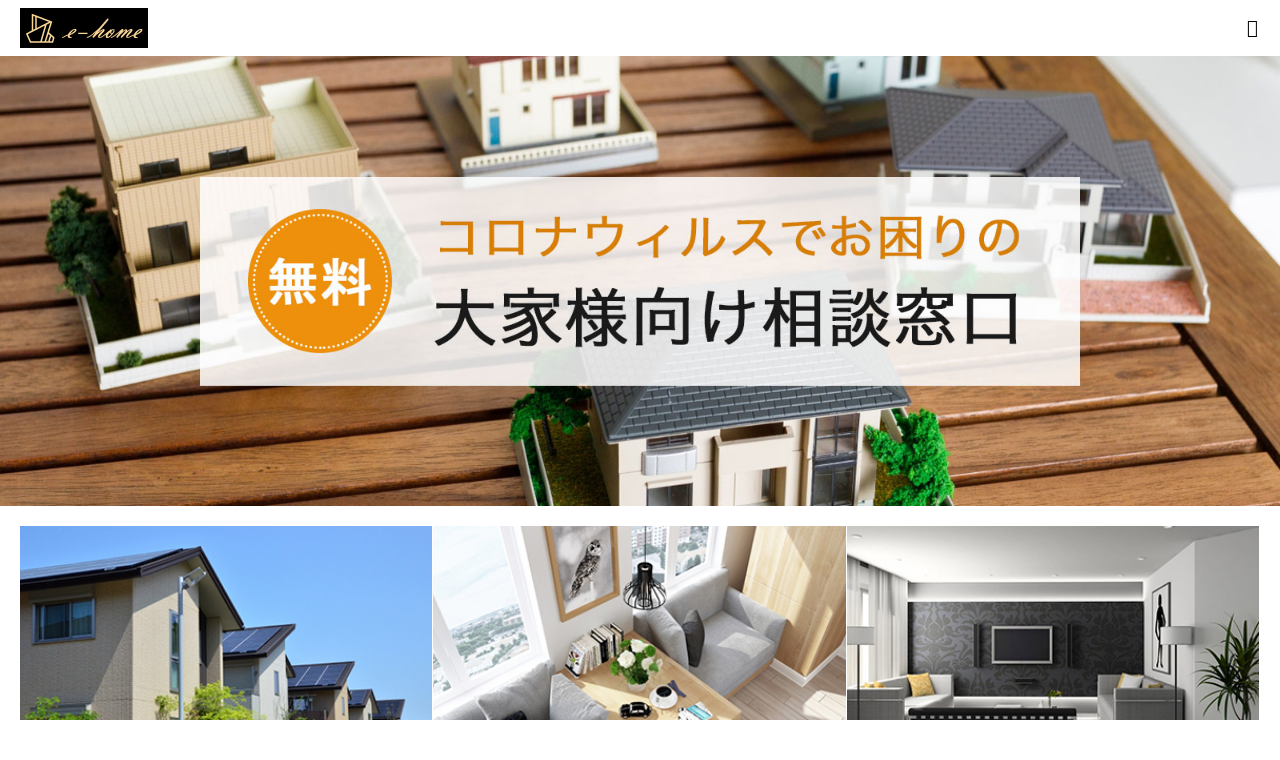

--- FILE ---
content_type: text/html; charset=UTF-8
request_url: https://e-home-66.com/
body_size: 18054
content:
<!DOCTYPE html><html class="pc" lang="ja"><head><meta charset="UTF-8"> <!--[if IE]><meta http-equiv="X-UA-Compatible" content="IE=edge"><![endif]--><meta name="viewport" content="width=device-width"><meta name="format-detection" content="telephone=no"><meta name="google-site-verification" content="FAyU3iwjfY5pImlFB2CYIKG9n9rJWa4DnqB7faTzdlU" /><meta name="description" content="東京都池袋の不動産投資・不動産管理はお任せ！"><link rel="pingback" href="https://www.e-home-66.com/assets/xmlrpc.php"><link rel="shortcut icon" href="https://www.e-home-66.com/assets/wp-content/uploads/2018/11/favicon.ico"><meta name='robots' content='index, follow, max-image-preview:large, max-snippet:-1, max-video-preview:-1' /><style>img:is([sizes="auto" i], [sizes^="auto," i]) { contain-intrinsic-size: 3000px 1500px }</style><title>e-home 株式会社 - 東京都池袋の不動産投資・不動産管理はお任せ！</title><meta name="description" content="東京都池袋の不動産投資・不動産管理はお任せ！" /><link rel="canonical" href="https://www.e-home-66.com/" /><link rel="next" href="https://www.e-home-66.com/page/2" /><meta property="og:locale" content="ja_JP" /><meta property="og:type" content="website" /><meta property="og:title" content="e-home 株式会社" /><meta property="og:description" content="東京都池袋の不動産投資・不動産管理はお任せ！" /><meta property="og:url" content="https://www.e-home-66.com/" /><meta property="og:site_name" content="e-home 株式会社" /><meta name="twitter:card" content="summary_large_image" /> <script type="application/ld+json" class="yoast-schema-graph">{"@context":"https://schema.org","@graph":[{"@type":"CollectionPage","@id":"https://www.e-home-66.com/","url":"https://www.e-home-66.com/","name":"e-home 株式会社 - 東京都池袋の不動産投資・不動産管理はお任せ！","isPartOf":{"@id":"https://www.e-home-66.com/#website"},"about":{"@id":"https://www.e-home-66.com/#organization"},"description":"東京都池袋の不動産投資・不動産管理はお任せ！","breadcrumb":{"@id":"https://www.e-home-66.com/#breadcrumb"},"inLanguage":"ja"},{"@type":"BreadcrumbList","@id":"https://www.e-home-66.com/#breadcrumb","itemListElement":[{"@type":"ListItem","position":1,"name":"ホーム"}]},{"@type":"WebSite","@id":"https://www.e-home-66.com/#website","url":"https://www.e-home-66.com/","name":"e-home 株式会社","description":"東京都池袋の不動産投資・不動産管理はお任せ！","publisher":{"@id":"https://www.e-home-66.com/#organization"},"potentialAction":[{"@type":"SearchAction","target":{"@type":"EntryPoint","urlTemplate":"https://www.e-home-66.com/?s={search_term_string}"},"query-input":{"@type":"PropertyValueSpecification","valueRequired":true,"valueName":"search_term_string"}}],"inLanguage":"ja"},{"@type":"Organization","@id":"https://www.e-home-66.com/#organization","name":"e-home株式会社","url":"https://www.e-home-66.com/","logo":{"@type":"ImageObject","inLanguage":"ja","@id":"https://www.e-home-66.com/#/schema/logo/image/","url":"https://www.e-home-66.com/assets/wp-content/uploads/2018/09/logo_pc.jpg","contentUrl":"https://www.e-home-66.com/assets/wp-content/uploads/2018/09/logo_pc.jpg","width":60,"height":60,"caption":"e-home株式会社"},"image":{"@id":"https://www.e-home-66.com/#/schema/logo/image/"}}]}</script> <link rel='dns-prefetch' href='//webfonts.sakura.ne.jp' /><link rel='dns-prefetch' href='//www.e-home-66.com' /><link rel='dns-prefetch' href='//www.google.com' /><link rel='dns-prefetch' href='//www.googletagmanager.com' /><link rel="alternate" type="application/rss+xml" title="e-home 株式会社 &raquo; フィード" href="https://www.e-home-66.com/feed" /><link rel="alternate" type="application/rss+xml" title="e-home 株式会社 &raquo; コメントフィード" href="https://www.e-home-66.com/comments/feed" /> <script defer src="[data-uri]"></script> <link rel='stylesheet' id='style-css' href='https://www.e-home-66.com/assets/wp-content/cache/autoptimize/autoptimize_single_5205438cf8ade44bc20562df3fc0cec3.php' type='text/css' media='all' /><style id='wp-emoji-styles-inline-css' type='text/css'>img.wp-smiley, img.emoji {
		display: inline !important;
		border: none !important;
		box-shadow: none !important;
		height: 1em !important;
		width: 1em !important;
		margin: 0 0.07em !important;
		vertical-align: -0.1em !important;
		background: none !important;
		padding: 0 !important;
	}</style><link rel='stylesheet' id='wp-block-library-css' href='https://www.e-home-66.com/assets/wp-includes/css/dist/block-library/style.min.css' type='text/css' media='all' /><style id='classic-theme-styles-inline-css' type='text/css'>/*! This file is auto-generated */
.wp-block-button__link{color:#fff;background-color:#32373c;border-radius:9999px;box-shadow:none;text-decoration:none;padding:calc(.667em + 2px) calc(1.333em + 2px);font-size:1.125em}.wp-block-file__button{background:#32373c;color:#fff;text-decoration:none}</style><style id='snow-monkey-forms-control-checkboxes-style-inline-css' type='text/css'>.smf-form .smf-checkboxes-control--horizontal .smf-checkboxes-control__control>.smf-label{display:inline-block;margin-right:var(--_margin-1)}.smf-form .smf-checkboxes-control--vertical .smf-checkboxes-control__control>.smf-label{display:block}.smf-form .smf-checkbox-control{align-items:flex-start;display:inline-flex;gap:var(--_s-2)}.smf-form .smf-checkbox-control__control{--_border-radius:var(--_global--border-radius);--_border-color:var(--_form-control-border-color);border:1px solid var(--_border-color);border-radius:var(--_border-radius);outline:0;--_transition-duration:var(--_global--transition-duration);--_transition-function-timing:var(--_global--transition-function-timing);--_transition-delay:var(--_global--transition-delay);transition:border var(--_transition-duration) var(--_transition-function-timing) var(--_transition-delay)}.smf-form .smf-checkbox-control__control:hover{--_border-color:var(--_form-control-border-color-hover)}.smf-form .smf-checkbox-control__control:active,.smf-form .smf-checkbox-control__control:focus,.smf-form .smf-checkbox-control__control:focus-within,.smf-form .smf-checkbox-control__control[aria-selected=true]{--_border-color:var(--_form-control-border-color-focus)}.smf-form .smf-checkbox-control__control>input,.smf-form .smf-checkbox-control__control>textarea{border:none;outline:none}.smf-form .smf-checkbox-control__control{appearance:none;background-color:var(--_color-white);border-radius:3px;box-shadow:inset 0 1px 1px rgba(0,0,0,.035);cursor:pointer;display:inline-block;flex:0 0 auto;height:16px;margin:calc(var(--_half-leading)*1em) 0 0;position:relative;width:16px}.smf-form .smf-checkbox-control__control:before{border-color:var(--_color-white);border-style:solid;border-width:0 2px 2px 0;height:8px;left:calc(50% - 3px);margin:0!important;top:calc(50% - 5px);transform:rotate(45deg);visibility:hidden;width:6px}.smf-form .smf-checkbox-control__control:checked{background-color:#3a87fd;border-color:#3a87fd}.smf-form .smf-checkbox-control__control:checked:before{content:"";display:block;position:absolute;visibility:visible}.smf-form .smf-checkbox-control__control:disabled{background-color:var(--_lightest-color-gray)}.smf-form .smf-checkbox-control__control:disabled:before{border-color:var(--_dark-color-gray)}.smf-form .smf-checkbox-control__control{flex:none;margin-top:calc(var(--_half-leading)*1em)}</style><style id='snow-monkey-forms-control-file-style-inline-css' type='text/css'>.smf-form .smf-file-control{align-items:center;display:flex;flex-wrap:wrap;gap:1em;justify-content:space-between;position:relative}.smf-form .smf-file-control__filename,.smf-form .smf-file-control__label{display:none}.smf-form .smf-file-control>label{align-items:center;display:flex;flex-wrap:wrap;gap:1em;outline:none;position:relative}.smf-form .smf-file-control>label:before{content:"";display:block;inset:-3px;position:absolute}.smf-form .smf-file-control>label:active:before,.smf-form .smf-file-control>label:focus-within:before,.smf-form .smf-file-control>label:focus:before{border:1px solid var(--_form-control-border-color-focus);border-radius:var(--_global--border-radius)}.smf-form .smf-file-control>label>*{flex:0 0 auto}.smf-form .smf-file-control__control{display:none}.smf-form .smf-file-control__label{background-color:var(--_lighter-color-gray);background-image:linear-gradient(180deg,#fff,var(--_lighter-color-gray));border-radius:var(--_global--border-radius);color:var(--_color-text);cursor:pointer;display:inline-block;padding:var(--_padding-2) var(--_padding-1);text-decoration:none;--_border-radius:var(--_global--border-radius);--_border-color:var(--_form-control-border-color);border:1px solid var(--_border-color);border-radius:var(--_border-radius);outline:0;--_transition-duration:var(--_global--transition-duration);--_transition-function-timing:var(--_global--transition-function-timing);--_transition-delay:var(--_global--transition-delay);transition:border var(--_transition-duration) var(--_transition-function-timing) var(--_transition-delay)}.smf-form .smf-file-control__label:hover{--_border-color:var(--_form-control-border-color-hover)}.smf-form .smf-file-control__label:active,.smf-form .smf-file-control__label:focus,.smf-form .smf-file-control__label:focus-within,.smf-form .smf-file-control__label[aria-selected=true]{--_border-color:var(--_form-control-border-color-focus)}.smf-form .smf-file-control__label>input,.smf-form .smf-file-control__label>textarea{border:none;outline:none}.smf-form .smf-file-control__filename--no-file{display:inline-block}.smf-form .smf-file-control__filename--has-file{display:none}.smf-form .smf-file-control__clear{cursor:pointer;display:none;text-decoration:underline}.smf-form .smf-file-control__value{margin-top:.25em}.smf-form .smf-file-control--set .smf-file-control__filename--no-file{display:none}.smf-form .smf-file-control--set .smf-file-control__clear,.smf-form .smf-file-control--set .smf-file-control__filename--has-file{display:inline-block}.smf-form .smf-file-control--uploaded label{display:none}.smf-form .smf-file-control--uploaded .smf-file-control__clear{display:inline-block}</style><style id='snow-monkey-forms-item-style-inline-css' type='text/css'>.smf-item label{cursor:pointer}.smf-item__description{color:var(--_dark-color-gray);margin-top:var(--_margin-2);--_font-size-level:-1;font-size:var(--_font-size);line-height:var(--_line-height)}</style><style id='snow-monkey-forms-control-radio-buttons-style-inline-css' type='text/css'>.smf-form .smf-radio-buttons-control--horizontal .smf-radio-buttons-control__control>.smf-label{display:inline-block;margin-right:var(--_margin-1)}.smf-form .smf-radio-buttons-control--vertical .smf-radio-buttons-control__control>.smf-label{display:block}.smf-form .smf-radio-button-control{align-items:flex-start;display:inline-flex;gap:var(--_s-2)}.smf-form .smf-radio-button-control__control{--_border-radius:var(--_global--border-radius);--_border-color:var(--_form-control-border-color);border:1px solid var(--_border-color);border-radius:var(--_border-radius);outline:0;--_transition-duration:var(--_global--transition-duration);--_transition-function-timing:var(--_global--transition-function-timing);--_transition-delay:var(--_global--transition-delay);transition:border var(--_transition-duration) var(--_transition-function-timing) var(--_transition-delay)}.smf-form .smf-radio-button-control__control:hover{--_border-color:var(--_form-control-border-color-hover)}.smf-form .smf-radio-button-control__control:active,.smf-form .smf-radio-button-control__control:focus,.smf-form .smf-radio-button-control__control:focus-within,.smf-form .smf-radio-button-control__control[aria-selected=true]{--_border-color:var(--_form-control-border-color-focus)}.smf-form .smf-radio-button-control__control>input,.smf-form .smf-radio-button-control__control>textarea{border:none;outline:none}.smf-form .smf-radio-button-control__control{appearance:none;background-color:var(--_color-white);border-radius:100%;box-shadow:inset 0 1px 1px rgba(0,0,0,.035);cursor:pointer;display:inline-block;flex:0 0 auto;height:16px;margin:calc(var(--_half-leading)*1em) 0 0;position:relative;width:16px}.smf-form .smf-radio-button-control__control:before{background-color:var(--_color-white);border-radius:100%;height:6px;left:calc(50% - 3px);margin:0!important;overflow:hidden;top:calc(50% - 3px);visibility:hidden;width:6px}.smf-form .smf-radio-button-control__control:checked{background-color:#3a87fd;border-color:#3a87fd}.smf-form .smf-radio-button-control__control:checked:before{content:"";display:block;position:absolute;visibility:visible}.smf-form .smf-radio-button-control__control:disabled{background-color:var(--_lightest-color-gray)}.smf-form .smf-radio-button-control__control:disabled:before{background-color:var(--_dark-color-gray)}.smf-form .smf-radio-button-control__control{flex:none;margin-top:calc(var(--_half-leading)*1em)}</style><style id='snow-monkey-forms-control-select-style-inline-css' type='text/css'>.smf-form .smf-select-control{display:inline-block;position:relative}.smf-form .smf-select-control__toggle{display:none}.smf-form .smf-select-control__control{appearance:none;background-color:#0000;cursor:pointer;display:inline-block;max-width:100%;padding:.75rem 1rem;padding-right:var(--_s1);position:relative;z-index:1;--_border-radius:var(--_global--border-radius);--_border-color:var(--_form-control-border-color);border:1px solid var(--_border-color);border-radius:var(--_border-radius);outline:0;--_transition-duration:var(--_global--transition-duration);--_transition-function-timing:var(--_global--transition-function-timing);--_transition-delay:var(--_global--transition-delay);transition:border var(--_transition-duration) var(--_transition-function-timing) var(--_transition-delay)}.smf-form .smf-select-control__control:hover{--_border-color:var(--_form-control-border-color-hover)}.smf-form .smf-select-control__control:active,.smf-form .smf-select-control__control:focus,.smf-form .smf-select-control__control:focus-within,.smf-form .smf-select-control__control[aria-selected=true]{--_border-color:var(--_form-control-border-color-focus)}.smf-form .smf-select-control__control>input,.smf-form .smf-select-control__control>textarea{border:none;outline:none}.smf-form .smf-select-control__control:focus+.smf-select-control__toggle:before{border-color:#3a87fd}.smf-form .smf-select-control__control:disabled+.smf-select-control__toggle{background-color:var(--_lightest-color-gray)}.smf-form .smf-select-control__toggle{background-color:var(--_color-white);bottom:0;display:block;left:0;position:absolute;right:0;top:0;z-index:0}.smf-form .smf-select-control__toggle:before{border-color:currentcolor;border-style:solid;border-width:0 1px 1px 0;content:"";display:block;height:6px;position:absolute;right:calc(var(--_s-1) - 6px);top:calc(50% - 4px);transform:rotate(45deg);width:6px}.smf-select-control__control{color:inherit}</style><style id='snow-monkey-forms-control-text-style-inline-css' type='text/css'>.smf-form .smf-text-control__control{background-color:var(--_color-white);box-shadow:inset 0 1px 1px rgba(0,0,0,.035);max-width:100%;padding:.75rem 1rem;--_border-radius:var(--_global--border-radius);--_border-color:var(--_form-control-border-color);border:1px solid var(--_border-color);border-radius:var(--_border-radius);outline:0;--_transition-duration:var(--_global--transition-duration);--_transition-function-timing:var(--_global--transition-function-timing);--_transition-delay:var(--_global--transition-delay);transition:border var(--_transition-duration) var(--_transition-function-timing) var(--_transition-delay)}.smf-form .smf-text-control__control:hover{--_border-color:var(--_form-control-border-color-hover)}.smf-form .smf-text-control__control:active,.smf-form .smf-text-control__control:focus,.smf-form .smf-text-control__control:focus-within,.smf-form .smf-text-control__control[aria-selected=true]{--_border-color:var(--_form-control-border-color-focus)}.smf-form .smf-text-control__control>input,.smf-form .smf-text-control__control>textarea{border:none;outline:none}.smf-form .smf-text-control__control:disabled{background-color:var(--_lightest-color-gray)}textarea.smf-form .smf-text-control__control{height:auto;width:100%}.smf-text-control{line-height:1}</style><style id='snow-monkey-forms-control-textarea-style-inline-css' type='text/css'>.smf-form .smf-textarea-control__control{background-color:var(--_color-white);box-shadow:inset 0 1px 1px rgba(0,0,0,.035);display:block;max-width:100%;padding:.75rem 1rem;width:100%;--_border-radius:var(--_global--border-radius);--_border-color:var(--_form-control-border-color);border:1px solid var(--_border-color);border-radius:var(--_border-radius);outline:0;--_transition-duration:var(--_global--transition-duration);--_transition-function-timing:var(--_global--transition-function-timing);--_transition-delay:var(--_global--transition-delay);transition:border var(--_transition-duration) var(--_transition-function-timing) var(--_transition-delay)}.smf-form .smf-textarea-control__control:hover{--_border-color:var(--_form-control-border-color-hover)}.smf-form .smf-textarea-control__control:active,.smf-form .smf-textarea-control__control:focus,.smf-form .smf-textarea-control__control:focus-within,.smf-form .smf-textarea-control__control[aria-selected=true]{--_border-color:var(--_form-control-border-color-focus)}.smf-form .smf-textarea-control__control>input,.smf-form .smf-textarea-control__control>textarea{border:none;outline:none}.smf-form .smf-textarea-control__control:disabled{background-color:var(--_lightest-color-gray)}textarea.smf-form .smf-textarea-control__control{height:auto;width:100%}</style><link rel='stylesheet' id='sass-basis-core-css' href='https://www.e-home-66.com/assets/wp-content/cache/autoptimize/autoptimize_single_59a6419f0ceb3461abaae75a4ffa133b.php' type='text/css' media='all' /><link rel='stylesheet' id='snow-monkey-forms-css' href='https://www.e-home-66.com/assets/wp-content/cache/autoptimize/autoptimize_single_1fc027fd54aea265e3dd7ce17921e313.php' type='text/css' media='all' /><style id='global-styles-inline-css' type='text/css'>:root{--wp--preset--aspect-ratio--square: 1;--wp--preset--aspect-ratio--4-3: 4/3;--wp--preset--aspect-ratio--3-4: 3/4;--wp--preset--aspect-ratio--3-2: 3/2;--wp--preset--aspect-ratio--2-3: 2/3;--wp--preset--aspect-ratio--16-9: 16/9;--wp--preset--aspect-ratio--9-16: 9/16;--wp--preset--color--black: #000000;--wp--preset--color--cyan-bluish-gray: #abb8c3;--wp--preset--color--white: #ffffff;--wp--preset--color--pale-pink: #f78da7;--wp--preset--color--vivid-red: #cf2e2e;--wp--preset--color--luminous-vivid-orange: #ff6900;--wp--preset--color--luminous-vivid-amber: #fcb900;--wp--preset--color--light-green-cyan: #7bdcb5;--wp--preset--color--vivid-green-cyan: #00d084;--wp--preset--color--pale-cyan-blue: #8ed1fc;--wp--preset--color--vivid-cyan-blue: #0693e3;--wp--preset--color--vivid-purple: #9b51e0;--wp--preset--gradient--vivid-cyan-blue-to-vivid-purple: linear-gradient(135deg,rgba(6,147,227,1) 0%,rgb(155,81,224) 100%);--wp--preset--gradient--light-green-cyan-to-vivid-green-cyan: linear-gradient(135deg,rgb(122,220,180) 0%,rgb(0,208,130) 100%);--wp--preset--gradient--luminous-vivid-amber-to-luminous-vivid-orange: linear-gradient(135deg,rgba(252,185,0,1) 0%,rgba(255,105,0,1) 100%);--wp--preset--gradient--luminous-vivid-orange-to-vivid-red: linear-gradient(135deg,rgba(255,105,0,1) 0%,rgb(207,46,46) 100%);--wp--preset--gradient--very-light-gray-to-cyan-bluish-gray: linear-gradient(135deg,rgb(238,238,238) 0%,rgb(169,184,195) 100%);--wp--preset--gradient--cool-to-warm-spectrum: linear-gradient(135deg,rgb(74,234,220) 0%,rgb(151,120,209) 20%,rgb(207,42,186) 40%,rgb(238,44,130) 60%,rgb(251,105,98) 80%,rgb(254,248,76) 100%);--wp--preset--gradient--blush-light-purple: linear-gradient(135deg,rgb(255,206,236) 0%,rgb(152,150,240) 100%);--wp--preset--gradient--blush-bordeaux: linear-gradient(135deg,rgb(254,205,165) 0%,rgb(254,45,45) 50%,rgb(107,0,62) 100%);--wp--preset--gradient--luminous-dusk: linear-gradient(135deg,rgb(255,203,112) 0%,rgb(199,81,192) 50%,rgb(65,88,208) 100%);--wp--preset--gradient--pale-ocean: linear-gradient(135deg,rgb(255,245,203) 0%,rgb(182,227,212) 50%,rgb(51,167,181) 100%);--wp--preset--gradient--electric-grass: linear-gradient(135deg,rgb(202,248,128) 0%,rgb(113,206,126) 100%);--wp--preset--gradient--midnight: linear-gradient(135deg,rgb(2,3,129) 0%,rgb(40,116,252) 100%);--wp--preset--font-size--small: 13px;--wp--preset--font-size--medium: 20px;--wp--preset--font-size--large: 36px;--wp--preset--font-size--x-large: 42px;--wp--preset--spacing--20: 0.44rem;--wp--preset--spacing--30: 0.67rem;--wp--preset--spacing--40: 1rem;--wp--preset--spacing--50: 1.5rem;--wp--preset--spacing--60: 2.25rem;--wp--preset--spacing--70: 3.38rem;--wp--preset--spacing--80: 5.06rem;--wp--preset--shadow--natural: 6px 6px 9px rgba(0, 0, 0, 0.2);--wp--preset--shadow--deep: 12px 12px 50px rgba(0, 0, 0, 0.4);--wp--preset--shadow--sharp: 6px 6px 0px rgba(0, 0, 0, 0.2);--wp--preset--shadow--outlined: 6px 6px 0px -3px rgba(255, 255, 255, 1), 6px 6px rgba(0, 0, 0, 1);--wp--preset--shadow--crisp: 6px 6px 0px rgba(0, 0, 0, 1);}:where(.is-layout-flex){gap: 0.5em;}:where(.is-layout-grid){gap: 0.5em;}body .is-layout-flex{display: flex;}.is-layout-flex{flex-wrap: wrap;align-items: center;}.is-layout-flex > :is(*, div){margin: 0;}body .is-layout-grid{display: grid;}.is-layout-grid > :is(*, div){margin: 0;}:where(.wp-block-columns.is-layout-flex){gap: 2em;}:where(.wp-block-columns.is-layout-grid){gap: 2em;}:where(.wp-block-post-template.is-layout-flex){gap: 1.25em;}:where(.wp-block-post-template.is-layout-grid){gap: 1.25em;}.has-black-color{color: var(--wp--preset--color--black) !important;}.has-cyan-bluish-gray-color{color: var(--wp--preset--color--cyan-bluish-gray) !important;}.has-white-color{color: var(--wp--preset--color--white) !important;}.has-pale-pink-color{color: var(--wp--preset--color--pale-pink) !important;}.has-vivid-red-color{color: var(--wp--preset--color--vivid-red) !important;}.has-luminous-vivid-orange-color{color: var(--wp--preset--color--luminous-vivid-orange) !important;}.has-luminous-vivid-amber-color{color: var(--wp--preset--color--luminous-vivid-amber) !important;}.has-light-green-cyan-color{color: var(--wp--preset--color--light-green-cyan) !important;}.has-vivid-green-cyan-color{color: var(--wp--preset--color--vivid-green-cyan) !important;}.has-pale-cyan-blue-color{color: var(--wp--preset--color--pale-cyan-blue) !important;}.has-vivid-cyan-blue-color{color: var(--wp--preset--color--vivid-cyan-blue) !important;}.has-vivid-purple-color{color: var(--wp--preset--color--vivid-purple) !important;}.has-black-background-color{background-color: var(--wp--preset--color--black) !important;}.has-cyan-bluish-gray-background-color{background-color: var(--wp--preset--color--cyan-bluish-gray) !important;}.has-white-background-color{background-color: var(--wp--preset--color--white) !important;}.has-pale-pink-background-color{background-color: var(--wp--preset--color--pale-pink) !important;}.has-vivid-red-background-color{background-color: var(--wp--preset--color--vivid-red) !important;}.has-luminous-vivid-orange-background-color{background-color: var(--wp--preset--color--luminous-vivid-orange) !important;}.has-luminous-vivid-amber-background-color{background-color: var(--wp--preset--color--luminous-vivid-amber) !important;}.has-light-green-cyan-background-color{background-color: var(--wp--preset--color--light-green-cyan) !important;}.has-vivid-green-cyan-background-color{background-color: var(--wp--preset--color--vivid-green-cyan) !important;}.has-pale-cyan-blue-background-color{background-color: var(--wp--preset--color--pale-cyan-blue) !important;}.has-vivid-cyan-blue-background-color{background-color: var(--wp--preset--color--vivid-cyan-blue) !important;}.has-vivid-purple-background-color{background-color: var(--wp--preset--color--vivid-purple) !important;}.has-black-border-color{border-color: var(--wp--preset--color--black) !important;}.has-cyan-bluish-gray-border-color{border-color: var(--wp--preset--color--cyan-bluish-gray) !important;}.has-white-border-color{border-color: var(--wp--preset--color--white) !important;}.has-pale-pink-border-color{border-color: var(--wp--preset--color--pale-pink) !important;}.has-vivid-red-border-color{border-color: var(--wp--preset--color--vivid-red) !important;}.has-luminous-vivid-orange-border-color{border-color: var(--wp--preset--color--luminous-vivid-orange) !important;}.has-luminous-vivid-amber-border-color{border-color: var(--wp--preset--color--luminous-vivid-amber) !important;}.has-light-green-cyan-border-color{border-color: var(--wp--preset--color--light-green-cyan) !important;}.has-vivid-green-cyan-border-color{border-color: var(--wp--preset--color--vivid-green-cyan) !important;}.has-pale-cyan-blue-border-color{border-color: var(--wp--preset--color--pale-cyan-blue) !important;}.has-vivid-cyan-blue-border-color{border-color: var(--wp--preset--color--vivid-cyan-blue) !important;}.has-vivid-purple-border-color{border-color: var(--wp--preset--color--vivid-purple) !important;}.has-vivid-cyan-blue-to-vivid-purple-gradient-background{background: var(--wp--preset--gradient--vivid-cyan-blue-to-vivid-purple) !important;}.has-light-green-cyan-to-vivid-green-cyan-gradient-background{background: var(--wp--preset--gradient--light-green-cyan-to-vivid-green-cyan) !important;}.has-luminous-vivid-amber-to-luminous-vivid-orange-gradient-background{background: var(--wp--preset--gradient--luminous-vivid-amber-to-luminous-vivid-orange) !important;}.has-luminous-vivid-orange-to-vivid-red-gradient-background{background: var(--wp--preset--gradient--luminous-vivid-orange-to-vivid-red) !important;}.has-very-light-gray-to-cyan-bluish-gray-gradient-background{background: var(--wp--preset--gradient--very-light-gray-to-cyan-bluish-gray) !important;}.has-cool-to-warm-spectrum-gradient-background{background: var(--wp--preset--gradient--cool-to-warm-spectrum) !important;}.has-blush-light-purple-gradient-background{background: var(--wp--preset--gradient--blush-light-purple) !important;}.has-blush-bordeaux-gradient-background{background: var(--wp--preset--gradient--blush-bordeaux) !important;}.has-luminous-dusk-gradient-background{background: var(--wp--preset--gradient--luminous-dusk) !important;}.has-pale-ocean-gradient-background{background: var(--wp--preset--gradient--pale-ocean) !important;}.has-electric-grass-gradient-background{background: var(--wp--preset--gradient--electric-grass) !important;}.has-midnight-gradient-background{background: var(--wp--preset--gradient--midnight) !important;}.has-small-font-size{font-size: var(--wp--preset--font-size--small) !important;}.has-medium-font-size{font-size: var(--wp--preset--font-size--medium) !important;}.has-large-font-size{font-size: var(--wp--preset--font-size--large) !important;}.has-x-large-font-size{font-size: var(--wp--preset--font-size--x-large) !important;}
:where(.wp-block-post-template.is-layout-flex){gap: 1.25em;}:where(.wp-block-post-template.is-layout-grid){gap: 1.25em;}
:where(.wp-block-columns.is-layout-flex){gap: 2em;}:where(.wp-block-columns.is-layout-grid){gap: 2em;}
:root :where(.wp-block-pullquote){font-size: 1.5em;line-height: 1.6;}</style><link rel='stylesheet' id='contact-form-7-css' href='https://www.e-home-66.com/assets/wp-content/cache/autoptimize/autoptimize_single_64ac31699f5326cb3c76122498b76f66.php' type='text/css' media='all' /><link rel='stylesheet' id='contact-form-7-confirm-css' href='https://www.e-home-66.com/assets/wp-content/cache/autoptimize/autoptimize_single_c605b424176e2b3541570e9ebd66830b.php' type='text/css' media='all' /><link rel='stylesheet' id='tcd-maps-css' href='https://www.e-home-66.com/assets/wp-content/cache/autoptimize/autoptimize_single_ae41711275a9e159c0142730f027f765.php' type='text/css' media='all' /> <script type="text/javascript" src="https://www.e-home-66.com/assets/wp-includes/js/jquery/jquery.min.js" id="jquery-core-js"></script> <script defer type="text/javascript" src="https://www.e-home-66.com/assets/wp-includes/js/jquery/jquery-migrate.min.js" id="jquery-migrate-js"></script> <script defer type="text/javascript" src="//webfonts.sakura.ne.jp/js/sakurav3.js?fadein=0" id="typesquare_std-js"></script> 
 <script defer type="text/javascript" src="https://www.googletagmanager.com/gtag/js?id=G-PZV28WDE8E" id="google_gtagjs-js"></script> <script defer id="google_gtagjs-js-after" src="[data-uri]"></script> <link rel="https://api.w.org/" href="https://www.e-home-66.com/wp-json/" /><meta name="generator" content="Site Kit by Google 1.168.0" /><link rel="stylesheet" href="https://www.e-home-66.com/assets/wp-content/cache/autoptimize/autoptimize_single_b551f52377d9d8132745b4685846b34e.php?ver=10000.0"><link rel="stylesheet" href="https://www.e-home-66.com/assets/wp-content/cache/autoptimize/autoptimize_single_f388be2f237155f9ea0a978bb9258e57.php?ver=10000.0"><link rel="stylesheet" media="screen and (max-width:1280px)" href="https://www.e-home-66.com/assets/wp-content/cache/autoptimize/autoptimize_single_27344003a5e61fc41b37a6b15f182d21.php?ver=10000.0"><link rel="stylesheet" media="screen and (max-width:1280px)" href="https://www.e-home-66.com/assets/wp-content/cache/autoptimize/autoptimize_single_a2ba12ff662f70ff6d212f483bc7f95c.php?ver=10000.0"> <script defer src="https://www.e-home-66.com/assets/wp-content/cache/autoptimize/autoptimize_single_e2d41e5c8fed838d9014fea53d45ce75.php?ver=10000.0"></script> <script defer src="https://www.e-home-66.com/assets/wp-content/cache/autoptimize/autoptimize_single_6e48e5b30fab340619fbb08013385889.php?ver=10000.0"></script> <script defer src="https://www.e-home-66.com/assets/wp-content/cache/autoptimize/autoptimize_single_df8c9ac6de63eafed6183db5f20708d4.php?ver=10000.0"></script> <script defer src="https://www.e-home-66.com/assets/wp-content/cache/autoptimize/autoptimize_single_1030dc393428800c5856356e7cd06e84.php?ver=10000.0"></script> <script defer src="[data-uri]"></script> <script defer src="[data-uri]"></script> </head> <script defer src="[data-uri]"></script> <body id="body" class="home blog wp-theme-e-home fix_top mobile_header_fix"><div id="container"><div id="header"><div id="header_inner"><div id="logo_image"><h1 class="logo"> <a href="https://www.e-home-66.com/" title="e-home 株式会社"> <img class="pc_logo_image" src="https://www.e-home-66.com/assets/wp-content/uploads/2018/10/logo-e1540789253148.png?1769058321" alt="e-home 株式会社" title="e-home 株式会社" width="200" height="80" /> <img class="mobile_logo_image" src="https://www.e-home-66.com/assets/wp-content/uploads/2018/10/logo_mob.png?1769058321" alt="e-home 株式会社" title="e-home 株式会社" width="128" height="40" /> </a></h1></div><div id="header_button" class="button design_button"> <a href="https://www.e-home-66.com/contact/">お問い合わせ</a></div><div id="global_menu"><ul id="menu-mein-menu" class="menu"><li id="menu-item-29" class="menu-item menu-item-type-custom menu-item-object-custom current-menu-item menu-item-home menu-item-29"><a href="https://www.e-home-66.com">HOME</a></li><li id="menu-item-58" class="menu-item menu-item-type-post_type menu-item-object-page menu-item-58"><a href="https://www.e-home-66.com/about">e-homeとは</a></li><li id="menu-item-60" class="menu-item menu-item-type-post_type menu-item-object-page menu-item-has-children menu-item-60"><a href="https://www.e-home-66.com/business">業務内容</a><ul class="sub-menu"><li id="menu-item-59" class="menu-item menu-item-type-post_type menu-item-object-page menu-item-59"><a href="https://www.e-home-66.com/service">サービスの流れ</a></li><li id="menu-item-56" class="menu-item menu-item-type-post_type menu-item-object-page menu-item-56"><a href="https://www.e-home-66.com/faq">よくある質問</a></li></ul></li><li id="menu-item-53" class="menu-item menu-item-type-custom menu-item-object-custom menu-item-53"><a href="https://www.e-home-66.com/news/">ニュース</a></li><li id="menu-item-84" class="menu-item menu-item-type-taxonomy menu-item-object-category menu-item-84"><a href="https://www.e-home-66.com/category/voice">お客様の声</a></li><li id="menu-item-83" class="menu-item menu-item-type-taxonomy menu-item-object-category menu-item-has-children menu-item-83"><a href="https://www.e-home-66.com/category/blog">コラム</a><ul class="sub-menu"><li id="menu-item-168" class="menu-item menu-item-type-taxonomy menu-item-object-category menu-item-168"><a href="https://www.e-home-66.com/category/blog/investment">不動産投資</a></li><li id="menu-item-160" class="menu-item menu-item-type-taxonomy menu-item-object-category menu-item-160"><a href="https://www.e-home-66.com/category/blog/minpaku">民泊</a></li><li id="menu-item-293" class="menu-item menu-item-type-taxonomy menu-item-object-category menu-item-293"><a href="https://www.e-home-66.com/category/blog/rent">賃貸</a></li><li id="menu-item-246" class="menu-item menu-item-type-taxonomy menu-item-object-category menu-item-246"><a href="https://www.e-home-66.com/category/blog/tax">法律・税金関係</a></li></ul></li><li id="menu-item-57" class="menu-item menu-item-type-post_type menu-item-object-page menu-item-57"><a href="https://www.e-home-66.com/company">会社概要</a></li></ul></div> <a href="#" id="menu_button"><span>menu</span></a></div></div><div id="header_slider"><div class="item image_item item1 slick-slide animation_type3"> <a class="link" href="https://www.e-home-66.com/news/news3"></a> <img data-lazy="https://www.e-home-66.com/assets/wp-content/uploads/2020/04/e-home_202004_1600.jpg" class="image-entity" /><div class="image" style="background:url(https://www.e-home-66.com/assets/wp-content/uploads/2020/04/e-home_202004_1600.jpg) no-repeat center center; background-size:cover;"></div></div><div class="item image_item item2 slick-slide animation_type3"><div class="caption type1"><h3 class="title font_style_type1">不動産を通して生活を豊かにする。</h3></div> <img data-lazy="https://www.e-home-66.com/assets/wp-content/uploads/2018/10/slider05.jpg" class="image-entity" /><div class="image" style="background:url(https://www.e-home-66.com/assets/wp-content/uploads/2018/10/slider05.jpg) no-repeat center center; background-size:cover;"></div></div><div class="item image_item item3 slick-slide animation_type3"><div class="caption type1"><h3 class="title font_style_type1">安心して民泊を始めよう。</h3></div> <img data-lazy="https://www.e-home-66.com/assets/wp-content/uploads/2018/10/slider04.jpg" class="image-entity" /><div class="image" style="background:url(https://www.e-home-66.com/assets/wp-content/uploads/2018/10/slider04.jpg) no-repeat center center; background-size:cover;"></div></div><div class="item image_item item4 slick-slide animation_type3"><div class="caption type1"><h3 class="title font_style_type1">新しい生活。おしゃれな暮らし。</h3></div> <img data-lazy="https://www.e-home-66.com/assets/wp-content/uploads/2018/10/slider02.jpg" class="image-entity" /><div class="image" style="background:url(https://www.e-home-66.com/assets/wp-content/uploads/2018/10/slider02.jpg) no-repeat center center; background-size:cover;"></div></div><div class="item image_item item5 slick-slide animation_type3"><div class="caption type1"><h3 class="title font_style_type1">賃貸前のリノベーションプラン</h3></div> <img data-lazy="https://www.e-home-66.com/assets/wp-content/uploads/2018/10/slider03.jpg" class="image-entity" /><div class="image" style="background:url(https://www.e-home-66.com/assets/wp-content/uploads/2018/10/slider03.jpg) no-repeat center center; background-size:cover;"></div></div></div><div id="main_contents" class="clearfix"><div id="index_3box" class="index_content clearfix"><div class="box clearfix"> <a class="image" href="https://www.e-home-66.com/about/"> <img src="https://www.e-home-66.com/assets/wp-content/uploads/2018/09/top01.jpg" alt="" title="" /> </a><h4 class="title"><a href="https://www.e-home-66.com/about/">e-homeの思い</a></h4></div><div class="box clearfix"> <a class="image" href="https://www.e-home-66.com/business/"> <img src="https://www.e-home-66.com/assets/wp-content/uploads/2018/09/top02.jpg" alt="" title="" /> </a><h4 class="title"><a href="https://www.e-home-66.com/business/">愛される住まいの提供</a></h4></div><div class="box clearfix"> <a class="image" href="https://www.e-home-66.com/category/voice"> <img src="https://www.e-home-66.com/assets/wp-content/uploads/2018/09/top03.jpg" alt="" title="" /> </a><h4 class="title"><a href="https://www.e-home-66.com/category/voice">お客様の声</a></h4></div></div><div id="index_intro" class="index_content clearfix"><h2 class="headline rich_font color_font">WELCOME TO e-home</h2><p class="desc">e-homeは豊島区池袋に根付いた地域の不動産屋さんのような親しみやすさと、些細な要望にも答えられる対応力を強みとしています。<br /> 物件賃貸・売買、民泊事業のコンサル・オーナー様向け賃貸管理などお気軽にご相談ください。</p></div><div id="index_news" class="index_content clearfix"><h3 class="headline rich_font color_font">INFORMATION</h3><p class="sub_title">お知らせ</p><div id="index_news_list" class="clearfix"><article class="item clearfix"> <a class="image" href="https://www.e-home-66.com/news/news7" title="2024年冬季休業のアナウンス"><img width="400" height="400" src="https://www.e-home-66.com/assets/wp-content/uploads/2018/09/ai-400x400.png" class="attachment-size1 size-size1 wp-post-image" alt="池袋の不動産屋さん" decoding="async" fetchpriority="high" srcset="http://www.e-home-66.com/assets/wp-content/uploads/2018/09/ai-400x400.png 400w, http://www.e-home-66.com/assets/wp-content/uploads/2018/09/ai-150x150.png 150w, http://www.e-home-66.com/assets/wp-content/uploads/2018/09/ai-300x300.png 300w, http://www.e-home-66.com/assets/wp-content/uploads/2018/09/ai-120x120.png 120w" sizes="(max-width: 400px) 100vw, 400px" /></a> <a class="title_area" href="https://www.e-home-66.com/news/news7" title="2024年冬季休業のアナウンス"><div class="title_area_inner"><h4 class="title">2024年冬季休業のアナウンス</h4><p class="date"><time class="entry-date updated" datetime="2024-12-24T11:22:13+09:00">2024.12.24</time></p></div> </a></article><article class="item clearfix"> <a class="image" href="https://www.e-home-66.com/news/news5" title="2024年夏季休業のアナウンス"><img width="400" height="400" src="https://www.e-home-66.com/assets/wp-content/uploads/2018/09/ai-400x400.png" class="attachment-size1 size-size1 wp-post-image" alt="池袋の不動産屋さん" decoding="async" srcset="http://www.e-home-66.com/assets/wp-content/uploads/2018/09/ai-400x400.png 400w, http://www.e-home-66.com/assets/wp-content/uploads/2018/09/ai-150x150.png 150w, http://www.e-home-66.com/assets/wp-content/uploads/2018/09/ai-300x300.png 300w, http://www.e-home-66.com/assets/wp-content/uploads/2018/09/ai-120x120.png 120w" sizes="(max-width: 400px) 100vw, 400px" /></a> <a class="title_area" href="https://www.e-home-66.com/news/news5" title="2024年夏季休業のアナウンス"><div class="title_area_inner"><h4 class="title">2024年夏季休業のアナウンス</h4><p class="date"><time class="entry-date updated" datetime="2024-08-06T16:22:31+09:00">2024.08.6</time></p></div> </a></article><article class="item clearfix"> <a class="image" href="https://www.e-home-66.com/news/news1" title="池袋の不動産屋さんe-homeのWebサイトが新しくなりました。"><img width="400" height="400" src="https://www.e-home-66.com/assets/wp-content/uploads/2018/09/ai-400x400.png" class="attachment-size1 size-size1 wp-post-image" alt="池袋の不動産屋さん" decoding="async" srcset="http://www.e-home-66.com/assets/wp-content/uploads/2018/09/ai-400x400.png 400w, http://www.e-home-66.com/assets/wp-content/uploads/2018/09/ai-150x150.png 150w, http://www.e-home-66.com/assets/wp-content/uploads/2018/09/ai-300x300.png 300w, http://www.e-home-66.com/assets/wp-content/uploads/2018/09/ai-120x120.png 120w" sizes="(max-width: 400px) 100vw, 400px" /></a> <a class="title_area" href="https://www.e-home-66.com/news/news1" title="池袋の不動産屋さんe-homeのWebサイトが新しくなりました。"><div class="title_area_inner"><h4 class="title">池袋の不動産屋さんe-homeのWebサイトが新しくなり…</h4><p class="date"><time class="entry-date updated" datetime="2022-02-01T09:03:55+09:00">2021.11.15</time></p></div> </a></article></div><div class="button design_button"> <a href="https://www.e-home-66.com/news">お知らせ一覧</a></div></div><div id="index_wide_content" style="background:url(https://www.e-home-66.com/assets/wp-content/uploads/2018/10/top06.jpg) no-repeat center center; background-size:cover;"><div class="headline_area"><h2 class="headline rich_font" style="color:#ffffff;">そうだ、家を買おう</h2></div></div><div id="index_blog"><div id="index_blog_inner"><h3 class="headline rich_font color_font">COLUMN</h3><p class="sub_title">コラム</p><div id="index_blog_list" class="clearfix"><article class="item clearfix slick-slide"> <a class="image" href="https://www.e-home-66.com/2024/05/1189" title="不動産投資 リスクを最小限に抑える小技とは"><img width="830" height="510" src="https://www.e-home-66.com/assets/wp-content/uploads/2024/05/a.png" class="attachment-size3 size-size3 wp-post-image" alt="不動産投資 リスクを最小限に抑える小技とは" decoding="async" srcset="http://www.e-home-66.com/assets/wp-content/uploads/2024/05/a.png 830w, http://www.e-home-66.com/assets/wp-content/uploads/2024/05/a-300x184.png 300w, http://www.e-home-66.com/assets/wp-content/uploads/2024/05/a-768x472.png 768w" sizes="(max-width: 830px) 100vw, 830px" /></a><div class="title_area"><h4 class="title"><a href="https://www.e-home-66.com/2024/05/1189" title="不動産投資 リスクを最小限に抑える小技とは">不動産投資 リスクを最小限に抑える小技とは</a></h4><ul class="meta clearfix"><li class="date"><time class="entry-date updated" datetime="2024-05-02T14:46:47+09:00">2024.05.7</time></li><li class="category"><a href="https://www.e-home-66.com/category/blog" rel="category tag">コラム</a> <a href="https://www.e-home-66.com/category/blog/investment" rel="category tag">不動産投資</a></li></ul></div></article><article class="item clearfix slick-slide"> <a class="image" href="https://www.e-home-66.com/2024/05/1183" title="シミュレーションが成功への道！不動産投資の戦略の立て方"><img width="830" height="510" src="https://www.e-home-66.com/assets/wp-content/uploads/2024/05/h-1.png" class="attachment-size3 size-size3 wp-post-image" alt="シミュレーションが成功への道！不動産投資の戦略の立て方" decoding="async" srcset="http://www.e-home-66.com/assets/wp-content/uploads/2024/05/h-1.png 830w, http://www.e-home-66.com/assets/wp-content/uploads/2024/05/h-1-300x184.png 300w, http://www.e-home-66.com/assets/wp-content/uploads/2024/05/h-1-768x472.png 768w" sizes="(max-width: 830px) 100vw, 830px" /></a><div class="title_area"><h4 class="title"><a href="https://www.e-home-66.com/2024/05/1183" title="シミュレーションが成功への道！不動産投資の戦略の立て方">シミュレーションが成功への道！不動産投資の戦略の立て方</a></h4><ul class="meta clearfix"><li class="date"><time class="entry-date updated" datetime="2024-05-02T14:19:38+09:00">2024.05.5</time></li><li class="category"><a href="https://www.e-home-66.com/category/blog" rel="category tag">コラム</a> <a href="https://www.e-home-66.com/category/blog/investment" rel="category tag">不動産投資</a></li></ul></div></article><article class="item clearfix slick-slide"> <a class="image" href="https://www.e-home-66.com/2024/05/1180" title="不動産小口化商品は危険？メリットやデメリットを解説"><img width="830" height="510" src="https://www.e-home-66.com/assets/wp-content/uploads/2024/05/h.png" class="attachment-size3 size-size3 wp-post-image" alt="不動産小口化商品は危険？メリットやデメリットを解説" decoding="async" srcset="http://www.e-home-66.com/assets/wp-content/uploads/2024/05/h.png 830w, http://www.e-home-66.com/assets/wp-content/uploads/2024/05/h-300x184.png 300w, http://www.e-home-66.com/assets/wp-content/uploads/2024/05/h-768x472.png 768w" sizes="(max-width: 830px) 100vw, 830px" /></a><div class="title_area"><h4 class="title"><a href="https://www.e-home-66.com/2024/05/1180" title="不動産小口化商品は危険？メリットやデメリットを解説">不動産小口化商品は危険？メリットやデメリットを解説</a></h4><ul class="meta clearfix"><li class="date"><time class="entry-date updated" datetime="2024-05-02T13:58:02+09:00">2024.05.2</time></li><li class="category"><a href="https://www.e-home-66.com/category/blog" rel="category tag">コラム</a> <a href="https://www.e-home-66.com/category/blog/investment" rel="category tag">不動産投資</a></li></ul></div></article><article class="item clearfix slick-slide"> <a class="image" href="https://www.e-home-66.com/2024/04/1175" title="公益財団法人東日本不動産流通機構2024年3月度月例速報"><img width="830" height="510" src="https://www.e-home-66.com/assets/wp-content/uploads/2024/04/1.png" class="attachment-size3 size-size3 wp-post-image" alt="公益財団法人東日本不動産流通機構2024年3月度月例速報" decoding="async" srcset="http://www.e-home-66.com/assets/wp-content/uploads/2024/04/1.png 830w, http://www.e-home-66.com/assets/wp-content/uploads/2024/04/1-300x184.png 300w, http://www.e-home-66.com/assets/wp-content/uploads/2024/04/1-768x472.png 768w" sizes="(max-width: 830px) 100vw, 830px" /></a><div class="title_area"><h4 class="title"><a href="https://www.e-home-66.com/2024/04/1175" title="公益財団法人東日本不動産流通機構2024年3月度月例速報">公益財団法人東日本不動産流通機構2024年3月度月例速報</a></h4><ul class="meta clearfix"><li class="date"><time class="entry-date updated" datetime="2024-04-17T10:12:39+09:00">2024.04.17</time></li><li class="category"><a href="https://www.e-home-66.com/category/blog" rel="category tag">コラム</a> <a href="https://www.e-home-66.com/category/blog/investment" rel="category tag">不動産投資</a> <a href="https://www.e-home-66.com/category/blog/land" rel="category tag">地価</a></li></ul></div></article><article class="item clearfix slick-slide"> <a class="image" href="https://www.e-home-66.com/2024/03/1171" title="公益財団法人東日本不動産流通機構2024年2月度月例速報"><img width="830" height="510" src="https://www.e-home-66.com/assets/wp-content/uploads/2024/03/h.png" class="attachment-size3 size-size3 wp-post-image" alt="公益財団法人東日本不動産流通機構2024年2月度月例速報" decoding="async" srcset="http://www.e-home-66.com/assets/wp-content/uploads/2024/03/h.png 830w, http://www.e-home-66.com/assets/wp-content/uploads/2024/03/h-300x184.png 300w, http://www.e-home-66.com/assets/wp-content/uploads/2024/03/h-768x472.png 768w" sizes="(max-width: 830px) 100vw, 830px" /></a><div class="title_area"><h4 class="title"><a href="https://www.e-home-66.com/2024/03/1171" title="公益財団法人東日本不動産流通機構2024年2月度月例速報">公益財団法人東日本不動産流通機構2024年2月度月例速報</a></h4><ul class="meta clearfix"><li class="date"><time class="entry-date updated" datetime="2024-03-18T11:45:59+09:00">2024.03.18</time></li><li class="category"><a href="https://www.e-home-66.com/category/blog" rel="category tag">コラム</a> <a href="https://www.e-home-66.com/category/blog/investment" rel="category tag">不動産投資</a> <a href="https://www.e-home-66.com/category/blog/land" rel="category tag">地価</a></li></ul></div></article><article class="item clearfix slick-slide"> <a class="image" href="https://www.e-home-66.com/2024/02/1146" title="不動産投資の節税術！仕組みをスッキリ解説"><img width="830" height="510" src="https://www.e-home-66.com/assets/wp-content/uploads/2024/02/1-3.png" class="attachment-size3 size-size3 wp-post-image" alt="不動産投資の節税術！仕組みをスッキリ解説" decoding="async" srcset="http://www.e-home-66.com/assets/wp-content/uploads/2024/02/1-3.png 830w, http://www.e-home-66.com/assets/wp-content/uploads/2024/02/1-3-300x184.png 300w, http://www.e-home-66.com/assets/wp-content/uploads/2024/02/1-3-768x472.png 768w" sizes="(max-width: 830px) 100vw, 830px" /></a><div class="title_area"><h4 class="title"><a href="https://www.e-home-66.com/2024/02/1146" title="不動産投資の節税術！仕組みをスッキリ解説">不動産投資の節税術！仕組みをスッキリ解説</a></h4><ul class="meta clearfix"><li class="date"><time class="entry-date updated" datetime="2024-02-15T13:46:54+09:00">2024.02.25</time></li><li class="category"><a href="https://www.e-home-66.com/category/blog" rel="category tag">コラム</a> <a href="https://www.e-home-66.com/category/blog/investment" rel="category tag">不動産投資</a></li></ul></div></article><article class="item clearfix slick-slide"> <a class="image" href="https://www.e-home-66.com/2024/02/1141" title="不動産の価格はどう決まる？いくらで売れるか知る方法も紹介"><img width="830" height="510" src="https://www.e-home-66.com/assets/wp-content/uploads/2024/02/2-1.png" class="attachment-size3 size-size3 wp-post-image" alt="不動産の価格はどう決まる？いくらで売れるか知る方法も紹介" decoding="async" srcset="http://www.e-home-66.com/assets/wp-content/uploads/2024/02/2-1.png 830w, http://www.e-home-66.com/assets/wp-content/uploads/2024/02/2-1-300x184.png 300w, http://www.e-home-66.com/assets/wp-content/uploads/2024/02/2-1-768x472.png 768w" sizes="(max-width: 830px) 100vw, 830px" /></a><div class="title_area"><h4 class="title"><a href="https://www.e-home-66.com/2024/02/1141" title="不動産の価格はどう決まる？いくらで売れるか知る方法も紹介">不動産の価格はどう決まる？いくらで売れるか知る方法も紹介</a></h4><ul class="meta clearfix"><li class="date"><time class="entry-date updated" datetime="2024-02-15T10:58:25+09:00">2024.02.21</time></li><li class="category"><a href="https://www.e-home-66.com/category/blog" rel="category tag">コラム</a> <a href="https://www.e-home-66.com/category/blog/investment" rel="category tag">不動産投資</a> <a href="https://www.e-home-66.com/category/blog/land" rel="category tag">地価</a></li></ul></div></article><article class="item clearfix slick-slide"> <a class="image" href="https://www.e-home-66.com/2024/02/1166" title="公益財団法人東日本不動産流通機構2024年1月度月例速報"><img width="830" height="510" src="https://www.e-home-66.com/assets/wp-content/uploads/2024/02/1-4.png" class="attachment-size3 size-size3 wp-post-image" alt="公益財団法人東日本不動産流通機構2024年1月度月例速報" decoding="async" srcset="http://www.e-home-66.com/assets/wp-content/uploads/2024/02/1-4.png 830w, http://www.e-home-66.com/assets/wp-content/uploads/2024/02/1-4-300x184.png 300w, http://www.e-home-66.com/assets/wp-content/uploads/2024/02/1-4-768x472.png 768w" sizes="(max-width: 830px) 100vw, 830px" /></a><div class="title_area"><h4 class="title"><a href="https://www.e-home-66.com/2024/02/1166" title="公益財団法人東日本不動産流通機構2024年1月度月例速報">公益財団法人東日本不動産流通機構2024年1月度月例速報</a></h4><ul class="meta clearfix"><li class="date"><time class="entry-date updated" datetime="2024-02-26T09:28:46+09:00">2024.02.20</time></li><li class="category"><a href="https://www.e-home-66.com/category/blog" rel="category tag">コラム</a> <a href="https://www.e-home-66.com/category/blog/investment" rel="category tag">不動産投資</a> <a href="https://www.e-home-66.com/category/blog/land" rel="category tag">地価</a></li></ul></div></article></div><div class="button design_button"> <a href="https://www.e-home-66.com/2024/05/1189">コラム一覧</a></div></div></div><div id="index_company" class="index_content clearfix"><div class="left_area"></div><div class="right_area"><table id="schedule_table"><thead><tr><th class="header"></th><th>月</th><th>火</th><th>水</th><th>木</th><th>金</th><th>土</th><th>日</th></tr></thead><tbody><tr><td class="color">10時～19時</td><td>〇</td><td>〇</td><td>休</td><td>〇</td><td>〇</td><td>〇</td><td>〇</td></tr></tbody></table></div></div></div><div id="footer_contact_area"><div id="footer_contact_area_inner" class="clearfix"><div class="footer_contact_content" id="footer_tel"><div class="clearfix"><p class="headline">電話でのお問い合わせ<br /> ご相談はこちら</p><div class="right_area"><p class="number"><span>TEL.</span>03-6914-0546</p><p class="time">営業時間 / 10:00-19:00（水曜定休）</p></div></div></div><div class="footer_contact_content" id="footer_contact"><div class="clearfix"><p class="headline">メールでのお問い合わせはこちら</p><div class="button design_button"> <a href="https://www.e-home-66.com/contact/">CONTACT</a></div></div></div></div></div><div id="footer_menu" class="clearfix"><ul id="menu-footer-menu" class="menu"><li id="menu-item-61" class="menu-item menu-item-type-post_type menu-item-object-page menu-item-61"><a href="https://www.e-home-66.com/faq">よくある質問</a></li><li id="menu-item-76" class="menu-item menu-item-type-post_type menu-item-object-page menu-item-privacy-policy menu-item-76"><a rel="privacy-policy" href="https://www.e-home-66.com/policy">プライバシーポリシー</a></li><li id="menu-item-62" class="menu-item menu-item-type-post_type menu-item-object-page menu-item-62"><a href="https://www.e-home-66.com/sitemap">サイトマップ</a></li></ul></div><p id="copyright">Copyright  &copy; e-home株式会社　All Rights Reserved.</p><div id="return_top"> <a href="#body"><span>PAGE TOP</span></a></div></div> <script defer src="[data-uri]"></script> <script type="speculationrules">{"prefetch":[{"source":"document","where":{"and":[{"href_matches":"\/*"},{"not":{"href_matches":["\/assets\/wp-*.php","\/assets\/wp-admin\/*","\/assets\/wp-content\/uploads\/*","\/assets\/wp-content\/*","\/assets\/wp-content\/plugins\/*","\/assets\/wp-content\/themes\/e-home\/*","\/*\\?(.+)"]}},{"not":{"selector_matches":"a[rel~=\"nofollow\"]"}},{"not":{"selector_matches":".no-prefetch, .no-prefetch a"}}]},"eagerness":"conservative"}]}</script> <script defer src="[data-uri]"></script><link rel='stylesheet' id='slick-style-css' href='https://www.e-home-66.com/assets/wp-content/cache/autoptimize/autoptimize_single_13b1b6672b8cfb0d9ae7f899f1c42875.php' type='text/css' media='all' /> <script type="text/javascript" src="https://www.e-home-66.com/assets/wp-includes/js/dist/hooks.min.js" id="wp-hooks-js"></script> <script type="text/javascript" src="https://www.e-home-66.com/assets/wp-includes/js/dist/i18n.min.js" id="wp-i18n-js"></script> <script defer id="wp-i18n-js-after" src="[data-uri]"></script> <script defer type="text/javascript" src="https://www.e-home-66.com/assets/wp-content/cache/autoptimize/autoptimize_single_96e7dc3f0e8559e4a3f3ca40b17ab9c3.php" id="swv-js"></script> <script defer id="contact-form-7-js-translations" src="[data-uri]"></script> <script defer id="contact-form-7-js-before" src="[data-uri]"></script> <script defer type="text/javascript" src="https://www.e-home-66.com/assets/wp-content/cache/autoptimize/autoptimize_single_2912c657d0592cc532dff73d0d2ce7bb.php" id="contact-form-7-js"></script> <script defer type="text/javascript" src="https://www.e-home-66.com/assets/wp-includes/js/jquery/jquery.form.min.js" id="jquery-form-js"></script> <script defer type="text/javascript" src="https://www.e-home-66.com/assets/wp-content/cache/autoptimize/autoptimize_single_952e21f7fe575ec91017e15012f404d7.php" id="contact-form-7-confirm-js"></script> <script defer id="snow-monkey-forms-js-before" src="[data-uri]"></script> <script defer type="text/javascript" src="https://www.e-home-66.com/assets/wp-content/cache/autoptimize/autoptimize_single_a739a825afb5702b17f27c3b828b073e.php" id="snow-monkey-forms-js"></script> <script defer type="text/javascript" src="https://www.google.com/recaptcha/api.js?render=6LdrqwElAAAAALDmPUTYoQ6djBHjdDKGtj_SBzg2" id="google-recaptcha-js"></script> <script defer type="text/javascript" src="https://www.e-home-66.com/assets/wp-content/cache/autoptimize/autoptimize_single_c882eb70830c28133fabc2f8d03eb5e3.php" id="snow-monkey-forms@recaptcha-js"></script> <script defer id="snow-monkey-forms@recaptcha-js-after" src="[data-uri]"></script> <script type="text/javascript" src="https://www.e-home-66.com/assets/wp-includes/js/dist/vendor/wp-polyfill.min.js" id="wp-polyfill-js"></script> <script defer id="wpcf7-recaptcha-js-before" src="[data-uri]"></script> <script defer type="text/javascript" src="https://www.e-home-66.com/assets/wp-content/cache/autoptimize/autoptimize_single_ec0187677793456f98473f49d9e9b95f.php" id="wpcf7-recaptcha-js"></script> <script defer type="text/javascript" src="https://www.e-home-66.com/assets/wp-content/themes/e-home/js/slick.min.js" id="slick-script-js"></script> <script defer src="[data-uri]"></script> </body></html>

--- FILE ---
content_type: text/html; charset=utf-8
request_url: https://www.google.com/recaptcha/api2/anchor?ar=1&k=6LdrqwElAAAAALDmPUTYoQ6djBHjdDKGtj_SBzg2&co=aHR0cHM6Ly9lLWhvbWUtNjYuY29tOjQ0Mw..&hl=en&v=PoyoqOPhxBO7pBk68S4YbpHZ&size=invisible&anchor-ms=20000&execute-ms=30000&cb=xvna0icnuv5a
body_size: 48970
content:
<!DOCTYPE HTML><html dir="ltr" lang="en"><head><meta http-equiv="Content-Type" content="text/html; charset=UTF-8">
<meta http-equiv="X-UA-Compatible" content="IE=edge">
<title>reCAPTCHA</title>
<style type="text/css">
/* cyrillic-ext */
@font-face {
  font-family: 'Roboto';
  font-style: normal;
  font-weight: 400;
  font-stretch: 100%;
  src: url(//fonts.gstatic.com/s/roboto/v48/KFO7CnqEu92Fr1ME7kSn66aGLdTylUAMa3GUBHMdazTgWw.woff2) format('woff2');
  unicode-range: U+0460-052F, U+1C80-1C8A, U+20B4, U+2DE0-2DFF, U+A640-A69F, U+FE2E-FE2F;
}
/* cyrillic */
@font-face {
  font-family: 'Roboto';
  font-style: normal;
  font-weight: 400;
  font-stretch: 100%;
  src: url(//fonts.gstatic.com/s/roboto/v48/KFO7CnqEu92Fr1ME7kSn66aGLdTylUAMa3iUBHMdazTgWw.woff2) format('woff2');
  unicode-range: U+0301, U+0400-045F, U+0490-0491, U+04B0-04B1, U+2116;
}
/* greek-ext */
@font-face {
  font-family: 'Roboto';
  font-style: normal;
  font-weight: 400;
  font-stretch: 100%;
  src: url(//fonts.gstatic.com/s/roboto/v48/KFO7CnqEu92Fr1ME7kSn66aGLdTylUAMa3CUBHMdazTgWw.woff2) format('woff2');
  unicode-range: U+1F00-1FFF;
}
/* greek */
@font-face {
  font-family: 'Roboto';
  font-style: normal;
  font-weight: 400;
  font-stretch: 100%;
  src: url(//fonts.gstatic.com/s/roboto/v48/KFO7CnqEu92Fr1ME7kSn66aGLdTylUAMa3-UBHMdazTgWw.woff2) format('woff2');
  unicode-range: U+0370-0377, U+037A-037F, U+0384-038A, U+038C, U+038E-03A1, U+03A3-03FF;
}
/* math */
@font-face {
  font-family: 'Roboto';
  font-style: normal;
  font-weight: 400;
  font-stretch: 100%;
  src: url(//fonts.gstatic.com/s/roboto/v48/KFO7CnqEu92Fr1ME7kSn66aGLdTylUAMawCUBHMdazTgWw.woff2) format('woff2');
  unicode-range: U+0302-0303, U+0305, U+0307-0308, U+0310, U+0312, U+0315, U+031A, U+0326-0327, U+032C, U+032F-0330, U+0332-0333, U+0338, U+033A, U+0346, U+034D, U+0391-03A1, U+03A3-03A9, U+03B1-03C9, U+03D1, U+03D5-03D6, U+03F0-03F1, U+03F4-03F5, U+2016-2017, U+2034-2038, U+203C, U+2040, U+2043, U+2047, U+2050, U+2057, U+205F, U+2070-2071, U+2074-208E, U+2090-209C, U+20D0-20DC, U+20E1, U+20E5-20EF, U+2100-2112, U+2114-2115, U+2117-2121, U+2123-214F, U+2190, U+2192, U+2194-21AE, U+21B0-21E5, U+21F1-21F2, U+21F4-2211, U+2213-2214, U+2216-22FF, U+2308-230B, U+2310, U+2319, U+231C-2321, U+2336-237A, U+237C, U+2395, U+239B-23B7, U+23D0, U+23DC-23E1, U+2474-2475, U+25AF, U+25B3, U+25B7, U+25BD, U+25C1, U+25CA, U+25CC, U+25FB, U+266D-266F, U+27C0-27FF, U+2900-2AFF, U+2B0E-2B11, U+2B30-2B4C, U+2BFE, U+3030, U+FF5B, U+FF5D, U+1D400-1D7FF, U+1EE00-1EEFF;
}
/* symbols */
@font-face {
  font-family: 'Roboto';
  font-style: normal;
  font-weight: 400;
  font-stretch: 100%;
  src: url(//fonts.gstatic.com/s/roboto/v48/KFO7CnqEu92Fr1ME7kSn66aGLdTylUAMaxKUBHMdazTgWw.woff2) format('woff2');
  unicode-range: U+0001-000C, U+000E-001F, U+007F-009F, U+20DD-20E0, U+20E2-20E4, U+2150-218F, U+2190, U+2192, U+2194-2199, U+21AF, U+21E6-21F0, U+21F3, U+2218-2219, U+2299, U+22C4-22C6, U+2300-243F, U+2440-244A, U+2460-24FF, U+25A0-27BF, U+2800-28FF, U+2921-2922, U+2981, U+29BF, U+29EB, U+2B00-2BFF, U+4DC0-4DFF, U+FFF9-FFFB, U+10140-1018E, U+10190-1019C, U+101A0, U+101D0-101FD, U+102E0-102FB, U+10E60-10E7E, U+1D2C0-1D2D3, U+1D2E0-1D37F, U+1F000-1F0FF, U+1F100-1F1AD, U+1F1E6-1F1FF, U+1F30D-1F30F, U+1F315, U+1F31C, U+1F31E, U+1F320-1F32C, U+1F336, U+1F378, U+1F37D, U+1F382, U+1F393-1F39F, U+1F3A7-1F3A8, U+1F3AC-1F3AF, U+1F3C2, U+1F3C4-1F3C6, U+1F3CA-1F3CE, U+1F3D4-1F3E0, U+1F3ED, U+1F3F1-1F3F3, U+1F3F5-1F3F7, U+1F408, U+1F415, U+1F41F, U+1F426, U+1F43F, U+1F441-1F442, U+1F444, U+1F446-1F449, U+1F44C-1F44E, U+1F453, U+1F46A, U+1F47D, U+1F4A3, U+1F4B0, U+1F4B3, U+1F4B9, U+1F4BB, U+1F4BF, U+1F4C8-1F4CB, U+1F4D6, U+1F4DA, U+1F4DF, U+1F4E3-1F4E6, U+1F4EA-1F4ED, U+1F4F7, U+1F4F9-1F4FB, U+1F4FD-1F4FE, U+1F503, U+1F507-1F50B, U+1F50D, U+1F512-1F513, U+1F53E-1F54A, U+1F54F-1F5FA, U+1F610, U+1F650-1F67F, U+1F687, U+1F68D, U+1F691, U+1F694, U+1F698, U+1F6AD, U+1F6B2, U+1F6B9-1F6BA, U+1F6BC, U+1F6C6-1F6CF, U+1F6D3-1F6D7, U+1F6E0-1F6EA, U+1F6F0-1F6F3, U+1F6F7-1F6FC, U+1F700-1F7FF, U+1F800-1F80B, U+1F810-1F847, U+1F850-1F859, U+1F860-1F887, U+1F890-1F8AD, U+1F8B0-1F8BB, U+1F8C0-1F8C1, U+1F900-1F90B, U+1F93B, U+1F946, U+1F984, U+1F996, U+1F9E9, U+1FA00-1FA6F, U+1FA70-1FA7C, U+1FA80-1FA89, U+1FA8F-1FAC6, U+1FACE-1FADC, U+1FADF-1FAE9, U+1FAF0-1FAF8, U+1FB00-1FBFF;
}
/* vietnamese */
@font-face {
  font-family: 'Roboto';
  font-style: normal;
  font-weight: 400;
  font-stretch: 100%;
  src: url(//fonts.gstatic.com/s/roboto/v48/KFO7CnqEu92Fr1ME7kSn66aGLdTylUAMa3OUBHMdazTgWw.woff2) format('woff2');
  unicode-range: U+0102-0103, U+0110-0111, U+0128-0129, U+0168-0169, U+01A0-01A1, U+01AF-01B0, U+0300-0301, U+0303-0304, U+0308-0309, U+0323, U+0329, U+1EA0-1EF9, U+20AB;
}
/* latin-ext */
@font-face {
  font-family: 'Roboto';
  font-style: normal;
  font-weight: 400;
  font-stretch: 100%;
  src: url(//fonts.gstatic.com/s/roboto/v48/KFO7CnqEu92Fr1ME7kSn66aGLdTylUAMa3KUBHMdazTgWw.woff2) format('woff2');
  unicode-range: U+0100-02BA, U+02BD-02C5, U+02C7-02CC, U+02CE-02D7, U+02DD-02FF, U+0304, U+0308, U+0329, U+1D00-1DBF, U+1E00-1E9F, U+1EF2-1EFF, U+2020, U+20A0-20AB, U+20AD-20C0, U+2113, U+2C60-2C7F, U+A720-A7FF;
}
/* latin */
@font-face {
  font-family: 'Roboto';
  font-style: normal;
  font-weight: 400;
  font-stretch: 100%;
  src: url(//fonts.gstatic.com/s/roboto/v48/KFO7CnqEu92Fr1ME7kSn66aGLdTylUAMa3yUBHMdazQ.woff2) format('woff2');
  unicode-range: U+0000-00FF, U+0131, U+0152-0153, U+02BB-02BC, U+02C6, U+02DA, U+02DC, U+0304, U+0308, U+0329, U+2000-206F, U+20AC, U+2122, U+2191, U+2193, U+2212, U+2215, U+FEFF, U+FFFD;
}
/* cyrillic-ext */
@font-face {
  font-family: 'Roboto';
  font-style: normal;
  font-weight: 500;
  font-stretch: 100%;
  src: url(//fonts.gstatic.com/s/roboto/v48/KFO7CnqEu92Fr1ME7kSn66aGLdTylUAMa3GUBHMdazTgWw.woff2) format('woff2');
  unicode-range: U+0460-052F, U+1C80-1C8A, U+20B4, U+2DE0-2DFF, U+A640-A69F, U+FE2E-FE2F;
}
/* cyrillic */
@font-face {
  font-family: 'Roboto';
  font-style: normal;
  font-weight: 500;
  font-stretch: 100%;
  src: url(//fonts.gstatic.com/s/roboto/v48/KFO7CnqEu92Fr1ME7kSn66aGLdTylUAMa3iUBHMdazTgWw.woff2) format('woff2');
  unicode-range: U+0301, U+0400-045F, U+0490-0491, U+04B0-04B1, U+2116;
}
/* greek-ext */
@font-face {
  font-family: 'Roboto';
  font-style: normal;
  font-weight: 500;
  font-stretch: 100%;
  src: url(//fonts.gstatic.com/s/roboto/v48/KFO7CnqEu92Fr1ME7kSn66aGLdTylUAMa3CUBHMdazTgWw.woff2) format('woff2');
  unicode-range: U+1F00-1FFF;
}
/* greek */
@font-face {
  font-family: 'Roboto';
  font-style: normal;
  font-weight: 500;
  font-stretch: 100%;
  src: url(//fonts.gstatic.com/s/roboto/v48/KFO7CnqEu92Fr1ME7kSn66aGLdTylUAMa3-UBHMdazTgWw.woff2) format('woff2');
  unicode-range: U+0370-0377, U+037A-037F, U+0384-038A, U+038C, U+038E-03A1, U+03A3-03FF;
}
/* math */
@font-face {
  font-family: 'Roboto';
  font-style: normal;
  font-weight: 500;
  font-stretch: 100%;
  src: url(//fonts.gstatic.com/s/roboto/v48/KFO7CnqEu92Fr1ME7kSn66aGLdTylUAMawCUBHMdazTgWw.woff2) format('woff2');
  unicode-range: U+0302-0303, U+0305, U+0307-0308, U+0310, U+0312, U+0315, U+031A, U+0326-0327, U+032C, U+032F-0330, U+0332-0333, U+0338, U+033A, U+0346, U+034D, U+0391-03A1, U+03A3-03A9, U+03B1-03C9, U+03D1, U+03D5-03D6, U+03F0-03F1, U+03F4-03F5, U+2016-2017, U+2034-2038, U+203C, U+2040, U+2043, U+2047, U+2050, U+2057, U+205F, U+2070-2071, U+2074-208E, U+2090-209C, U+20D0-20DC, U+20E1, U+20E5-20EF, U+2100-2112, U+2114-2115, U+2117-2121, U+2123-214F, U+2190, U+2192, U+2194-21AE, U+21B0-21E5, U+21F1-21F2, U+21F4-2211, U+2213-2214, U+2216-22FF, U+2308-230B, U+2310, U+2319, U+231C-2321, U+2336-237A, U+237C, U+2395, U+239B-23B7, U+23D0, U+23DC-23E1, U+2474-2475, U+25AF, U+25B3, U+25B7, U+25BD, U+25C1, U+25CA, U+25CC, U+25FB, U+266D-266F, U+27C0-27FF, U+2900-2AFF, U+2B0E-2B11, U+2B30-2B4C, U+2BFE, U+3030, U+FF5B, U+FF5D, U+1D400-1D7FF, U+1EE00-1EEFF;
}
/* symbols */
@font-face {
  font-family: 'Roboto';
  font-style: normal;
  font-weight: 500;
  font-stretch: 100%;
  src: url(//fonts.gstatic.com/s/roboto/v48/KFO7CnqEu92Fr1ME7kSn66aGLdTylUAMaxKUBHMdazTgWw.woff2) format('woff2');
  unicode-range: U+0001-000C, U+000E-001F, U+007F-009F, U+20DD-20E0, U+20E2-20E4, U+2150-218F, U+2190, U+2192, U+2194-2199, U+21AF, U+21E6-21F0, U+21F3, U+2218-2219, U+2299, U+22C4-22C6, U+2300-243F, U+2440-244A, U+2460-24FF, U+25A0-27BF, U+2800-28FF, U+2921-2922, U+2981, U+29BF, U+29EB, U+2B00-2BFF, U+4DC0-4DFF, U+FFF9-FFFB, U+10140-1018E, U+10190-1019C, U+101A0, U+101D0-101FD, U+102E0-102FB, U+10E60-10E7E, U+1D2C0-1D2D3, U+1D2E0-1D37F, U+1F000-1F0FF, U+1F100-1F1AD, U+1F1E6-1F1FF, U+1F30D-1F30F, U+1F315, U+1F31C, U+1F31E, U+1F320-1F32C, U+1F336, U+1F378, U+1F37D, U+1F382, U+1F393-1F39F, U+1F3A7-1F3A8, U+1F3AC-1F3AF, U+1F3C2, U+1F3C4-1F3C6, U+1F3CA-1F3CE, U+1F3D4-1F3E0, U+1F3ED, U+1F3F1-1F3F3, U+1F3F5-1F3F7, U+1F408, U+1F415, U+1F41F, U+1F426, U+1F43F, U+1F441-1F442, U+1F444, U+1F446-1F449, U+1F44C-1F44E, U+1F453, U+1F46A, U+1F47D, U+1F4A3, U+1F4B0, U+1F4B3, U+1F4B9, U+1F4BB, U+1F4BF, U+1F4C8-1F4CB, U+1F4D6, U+1F4DA, U+1F4DF, U+1F4E3-1F4E6, U+1F4EA-1F4ED, U+1F4F7, U+1F4F9-1F4FB, U+1F4FD-1F4FE, U+1F503, U+1F507-1F50B, U+1F50D, U+1F512-1F513, U+1F53E-1F54A, U+1F54F-1F5FA, U+1F610, U+1F650-1F67F, U+1F687, U+1F68D, U+1F691, U+1F694, U+1F698, U+1F6AD, U+1F6B2, U+1F6B9-1F6BA, U+1F6BC, U+1F6C6-1F6CF, U+1F6D3-1F6D7, U+1F6E0-1F6EA, U+1F6F0-1F6F3, U+1F6F7-1F6FC, U+1F700-1F7FF, U+1F800-1F80B, U+1F810-1F847, U+1F850-1F859, U+1F860-1F887, U+1F890-1F8AD, U+1F8B0-1F8BB, U+1F8C0-1F8C1, U+1F900-1F90B, U+1F93B, U+1F946, U+1F984, U+1F996, U+1F9E9, U+1FA00-1FA6F, U+1FA70-1FA7C, U+1FA80-1FA89, U+1FA8F-1FAC6, U+1FACE-1FADC, U+1FADF-1FAE9, U+1FAF0-1FAF8, U+1FB00-1FBFF;
}
/* vietnamese */
@font-face {
  font-family: 'Roboto';
  font-style: normal;
  font-weight: 500;
  font-stretch: 100%;
  src: url(//fonts.gstatic.com/s/roboto/v48/KFO7CnqEu92Fr1ME7kSn66aGLdTylUAMa3OUBHMdazTgWw.woff2) format('woff2');
  unicode-range: U+0102-0103, U+0110-0111, U+0128-0129, U+0168-0169, U+01A0-01A1, U+01AF-01B0, U+0300-0301, U+0303-0304, U+0308-0309, U+0323, U+0329, U+1EA0-1EF9, U+20AB;
}
/* latin-ext */
@font-face {
  font-family: 'Roboto';
  font-style: normal;
  font-weight: 500;
  font-stretch: 100%;
  src: url(//fonts.gstatic.com/s/roboto/v48/KFO7CnqEu92Fr1ME7kSn66aGLdTylUAMa3KUBHMdazTgWw.woff2) format('woff2');
  unicode-range: U+0100-02BA, U+02BD-02C5, U+02C7-02CC, U+02CE-02D7, U+02DD-02FF, U+0304, U+0308, U+0329, U+1D00-1DBF, U+1E00-1E9F, U+1EF2-1EFF, U+2020, U+20A0-20AB, U+20AD-20C0, U+2113, U+2C60-2C7F, U+A720-A7FF;
}
/* latin */
@font-face {
  font-family: 'Roboto';
  font-style: normal;
  font-weight: 500;
  font-stretch: 100%;
  src: url(//fonts.gstatic.com/s/roboto/v48/KFO7CnqEu92Fr1ME7kSn66aGLdTylUAMa3yUBHMdazQ.woff2) format('woff2');
  unicode-range: U+0000-00FF, U+0131, U+0152-0153, U+02BB-02BC, U+02C6, U+02DA, U+02DC, U+0304, U+0308, U+0329, U+2000-206F, U+20AC, U+2122, U+2191, U+2193, U+2212, U+2215, U+FEFF, U+FFFD;
}
/* cyrillic-ext */
@font-face {
  font-family: 'Roboto';
  font-style: normal;
  font-weight: 900;
  font-stretch: 100%;
  src: url(//fonts.gstatic.com/s/roboto/v48/KFO7CnqEu92Fr1ME7kSn66aGLdTylUAMa3GUBHMdazTgWw.woff2) format('woff2');
  unicode-range: U+0460-052F, U+1C80-1C8A, U+20B4, U+2DE0-2DFF, U+A640-A69F, U+FE2E-FE2F;
}
/* cyrillic */
@font-face {
  font-family: 'Roboto';
  font-style: normal;
  font-weight: 900;
  font-stretch: 100%;
  src: url(//fonts.gstatic.com/s/roboto/v48/KFO7CnqEu92Fr1ME7kSn66aGLdTylUAMa3iUBHMdazTgWw.woff2) format('woff2');
  unicode-range: U+0301, U+0400-045F, U+0490-0491, U+04B0-04B1, U+2116;
}
/* greek-ext */
@font-face {
  font-family: 'Roboto';
  font-style: normal;
  font-weight: 900;
  font-stretch: 100%;
  src: url(//fonts.gstatic.com/s/roboto/v48/KFO7CnqEu92Fr1ME7kSn66aGLdTylUAMa3CUBHMdazTgWw.woff2) format('woff2');
  unicode-range: U+1F00-1FFF;
}
/* greek */
@font-face {
  font-family: 'Roboto';
  font-style: normal;
  font-weight: 900;
  font-stretch: 100%;
  src: url(//fonts.gstatic.com/s/roboto/v48/KFO7CnqEu92Fr1ME7kSn66aGLdTylUAMa3-UBHMdazTgWw.woff2) format('woff2');
  unicode-range: U+0370-0377, U+037A-037F, U+0384-038A, U+038C, U+038E-03A1, U+03A3-03FF;
}
/* math */
@font-face {
  font-family: 'Roboto';
  font-style: normal;
  font-weight: 900;
  font-stretch: 100%;
  src: url(//fonts.gstatic.com/s/roboto/v48/KFO7CnqEu92Fr1ME7kSn66aGLdTylUAMawCUBHMdazTgWw.woff2) format('woff2');
  unicode-range: U+0302-0303, U+0305, U+0307-0308, U+0310, U+0312, U+0315, U+031A, U+0326-0327, U+032C, U+032F-0330, U+0332-0333, U+0338, U+033A, U+0346, U+034D, U+0391-03A1, U+03A3-03A9, U+03B1-03C9, U+03D1, U+03D5-03D6, U+03F0-03F1, U+03F4-03F5, U+2016-2017, U+2034-2038, U+203C, U+2040, U+2043, U+2047, U+2050, U+2057, U+205F, U+2070-2071, U+2074-208E, U+2090-209C, U+20D0-20DC, U+20E1, U+20E5-20EF, U+2100-2112, U+2114-2115, U+2117-2121, U+2123-214F, U+2190, U+2192, U+2194-21AE, U+21B0-21E5, U+21F1-21F2, U+21F4-2211, U+2213-2214, U+2216-22FF, U+2308-230B, U+2310, U+2319, U+231C-2321, U+2336-237A, U+237C, U+2395, U+239B-23B7, U+23D0, U+23DC-23E1, U+2474-2475, U+25AF, U+25B3, U+25B7, U+25BD, U+25C1, U+25CA, U+25CC, U+25FB, U+266D-266F, U+27C0-27FF, U+2900-2AFF, U+2B0E-2B11, U+2B30-2B4C, U+2BFE, U+3030, U+FF5B, U+FF5D, U+1D400-1D7FF, U+1EE00-1EEFF;
}
/* symbols */
@font-face {
  font-family: 'Roboto';
  font-style: normal;
  font-weight: 900;
  font-stretch: 100%;
  src: url(//fonts.gstatic.com/s/roboto/v48/KFO7CnqEu92Fr1ME7kSn66aGLdTylUAMaxKUBHMdazTgWw.woff2) format('woff2');
  unicode-range: U+0001-000C, U+000E-001F, U+007F-009F, U+20DD-20E0, U+20E2-20E4, U+2150-218F, U+2190, U+2192, U+2194-2199, U+21AF, U+21E6-21F0, U+21F3, U+2218-2219, U+2299, U+22C4-22C6, U+2300-243F, U+2440-244A, U+2460-24FF, U+25A0-27BF, U+2800-28FF, U+2921-2922, U+2981, U+29BF, U+29EB, U+2B00-2BFF, U+4DC0-4DFF, U+FFF9-FFFB, U+10140-1018E, U+10190-1019C, U+101A0, U+101D0-101FD, U+102E0-102FB, U+10E60-10E7E, U+1D2C0-1D2D3, U+1D2E0-1D37F, U+1F000-1F0FF, U+1F100-1F1AD, U+1F1E6-1F1FF, U+1F30D-1F30F, U+1F315, U+1F31C, U+1F31E, U+1F320-1F32C, U+1F336, U+1F378, U+1F37D, U+1F382, U+1F393-1F39F, U+1F3A7-1F3A8, U+1F3AC-1F3AF, U+1F3C2, U+1F3C4-1F3C6, U+1F3CA-1F3CE, U+1F3D4-1F3E0, U+1F3ED, U+1F3F1-1F3F3, U+1F3F5-1F3F7, U+1F408, U+1F415, U+1F41F, U+1F426, U+1F43F, U+1F441-1F442, U+1F444, U+1F446-1F449, U+1F44C-1F44E, U+1F453, U+1F46A, U+1F47D, U+1F4A3, U+1F4B0, U+1F4B3, U+1F4B9, U+1F4BB, U+1F4BF, U+1F4C8-1F4CB, U+1F4D6, U+1F4DA, U+1F4DF, U+1F4E3-1F4E6, U+1F4EA-1F4ED, U+1F4F7, U+1F4F9-1F4FB, U+1F4FD-1F4FE, U+1F503, U+1F507-1F50B, U+1F50D, U+1F512-1F513, U+1F53E-1F54A, U+1F54F-1F5FA, U+1F610, U+1F650-1F67F, U+1F687, U+1F68D, U+1F691, U+1F694, U+1F698, U+1F6AD, U+1F6B2, U+1F6B9-1F6BA, U+1F6BC, U+1F6C6-1F6CF, U+1F6D3-1F6D7, U+1F6E0-1F6EA, U+1F6F0-1F6F3, U+1F6F7-1F6FC, U+1F700-1F7FF, U+1F800-1F80B, U+1F810-1F847, U+1F850-1F859, U+1F860-1F887, U+1F890-1F8AD, U+1F8B0-1F8BB, U+1F8C0-1F8C1, U+1F900-1F90B, U+1F93B, U+1F946, U+1F984, U+1F996, U+1F9E9, U+1FA00-1FA6F, U+1FA70-1FA7C, U+1FA80-1FA89, U+1FA8F-1FAC6, U+1FACE-1FADC, U+1FADF-1FAE9, U+1FAF0-1FAF8, U+1FB00-1FBFF;
}
/* vietnamese */
@font-face {
  font-family: 'Roboto';
  font-style: normal;
  font-weight: 900;
  font-stretch: 100%;
  src: url(//fonts.gstatic.com/s/roboto/v48/KFO7CnqEu92Fr1ME7kSn66aGLdTylUAMa3OUBHMdazTgWw.woff2) format('woff2');
  unicode-range: U+0102-0103, U+0110-0111, U+0128-0129, U+0168-0169, U+01A0-01A1, U+01AF-01B0, U+0300-0301, U+0303-0304, U+0308-0309, U+0323, U+0329, U+1EA0-1EF9, U+20AB;
}
/* latin-ext */
@font-face {
  font-family: 'Roboto';
  font-style: normal;
  font-weight: 900;
  font-stretch: 100%;
  src: url(//fonts.gstatic.com/s/roboto/v48/KFO7CnqEu92Fr1ME7kSn66aGLdTylUAMa3KUBHMdazTgWw.woff2) format('woff2');
  unicode-range: U+0100-02BA, U+02BD-02C5, U+02C7-02CC, U+02CE-02D7, U+02DD-02FF, U+0304, U+0308, U+0329, U+1D00-1DBF, U+1E00-1E9F, U+1EF2-1EFF, U+2020, U+20A0-20AB, U+20AD-20C0, U+2113, U+2C60-2C7F, U+A720-A7FF;
}
/* latin */
@font-face {
  font-family: 'Roboto';
  font-style: normal;
  font-weight: 900;
  font-stretch: 100%;
  src: url(//fonts.gstatic.com/s/roboto/v48/KFO7CnqEu92Fr1ME7kSn66aGLdTylUAMa3yUBHMdazQ.woff2) format('woff2');
  unicode-range: U+0000-00FF, U+0131, U+0152-0153, U+02BB-02BC, U+02C6, U+02DA, U+02DC, U+0304, U+0308, U+0329, U+2000-206F, U+20AC, U+2122, U+2191, U+2193, U+2212, U+2215, U+FEFF, U+FFFD;
}

</style>
<link rel="stylesheet" type="text/css" href="https://www.gstatic.com/recaptcha/releases/PoyoqOPhxBO7pBk68S4YbpHZ/styles__ltr.css">
<script nonce="mYUDnprWeijdnXJKoFBLIA" type="text/javascript">window['__recaptcha_api'] = 'https://www.google.com/recaptcha/api2/';</script>
<script type="text/javascript" src="https://www.gstatic.com/recaptcha/releases/PoyoqOPhxBO7pBk68S4YbpHZ/recaptcha__en.js" nonce="mYUDnprWeijdnXJKoFBLIA">
      
    </script></head>
<body><div id="rc-anchor-alert" class="rc-anchor-alert"></div>
<input type="hidden" id="recaptcha-token" value="[base64]">
<script type="text/javascript" nonce="mYUDnprWeijdnXJKoFBLIA">
      recaptcha.anchor.Main.init("[\x22ainput\x22,[\x22bgdata\x22,\x22\x22,\[base64]/[base64]/[base64]/[base64]/[base64]/UltsKytdPUU6KEU8MjA0OD9SW2wrK109RT4+NnwxOTI6KChFJjY0NTEyKT09NTUyOTYmJk0rMTxjLmxlbmd0aCYmKGMuY2hhckNvZGVBdChNKzEpJjY0NTEyKT09NTYzMjA/[base64]/[base64]/[base64]/[base64]/[base64]/[base64]/[base64]\x22,\[base64]\x22,\x22w5/Dv8KRV1nCosKqw7XDqgTChXrDkSLCjTcFwpfCq8Kaw6PDhzcaO0dPwpx8TMKTwrYpwonDpz7Dqg3DvV5jVDrCtsKUw7DDocOhby7DhHLCv1HDuSDCr8KYXsKsNsOzwpZCM8Kow5BwScKzwrY/W8OTw5JgR05lfG/[base64]/Dom/DnMO4OMKnYsOWw6sVGsOpL8Kqw5oGwoDCksKmw7nDizbDt8OocMKqfD9udwHDscOCJMOUw63Dq8KgwpZ4w7vDkw40P1zChSY7f0QAGlcBw74EKcOlwplMHhzCgDbDv8Odwp1iwoZyNsKED1HDowEGbsK+ch1Gw5rCjsOkd8KaantEw7tMCG/[base64]/w5gAwogfwrHDmMO9w5DCjDUBTmvCr8K5w7Yow6UgOyfDjBPDj8OtFAjDmsKZwo/CrsKww5rDsR41TncTw6xzwqzDmMKFwosVGMOjwp7Dng94woDCi1XDiivDjcKrw5sFwqgpa3powqZQMMKPwpIVW2XCoDfCtnR2w7ZrwpdrK1rDpxDDhMKpwoBoFMOgwq/[base64]/Ch3pIwocew7TDi0Rcwp5eFcOXSlnCiyPCrX5fDFJcwrNFwoDCmWhAwppNw5VmRSXClsOSAsODwpzCgFAibztyHxXDmsOOw7jDhcKgw7RaacOVcWFIwoTDkgFcw63DscKrMxTDpMK6wrYkPlPCkyJLw7gYwpvChlo7dsOpbnprw6oMNcK/wrEIwqZARcOQfcOmw7B3MwnDulPCiMKhN8KIHMKNLMKVw5/CnsK2wpAzw7LCqmshw4jDoSrCn2lLw4U/[base64]/CkMKCwqQaw4g2CMOXHCZWwqXDsyXClkPCoHTDl2jCicK5MlcFwqEvw4LChAXCosOtw406wrp1DMOKwr/DvMOBwqHCiy0qwqnDpMKyGVwtwrrChhBkXBtaw7DCqWAtDnbClS7Ct2zCgMOywq7DhHHDt1XDnsK2D3tywr3DkMK/woXDhsOhD8KTwp45UyjDhgkCwrDDmWcGbcK9ZsKXcQHCm8ORKMOnYsKSwqRsw5zCp0DCt8K7YcKIVcOTwoocAsONw4JkwrDDr8OqaHMNUcK7w5VIA8K4Mj/CusOOw61xPsOBw5vCj0PCoDlhw6YzwqFaKMObWMKoZhPDk3g/[base64]/CuHYMw7dJwrUcwrnCnl/Do1fDusOKTcOQwqgTw73CtMOnwoDDuWRlM8OsN8Ktw6DCs8O4JgU1GlXClGsrwpPDoToMw7/Cv1LCsVZSwoNrCl3CjcO/wps1w57DgmJPJ8KoDsKhH8K+XCNVPcK6WMO8w6ZXXj7Dq27CvcKVZVhjAS1jwqw/[base64]/[base64]/QsKgw5tbW8OGwqfCtx08XcKHwoorwqgJwonDucO8wrlOBsO8Y8KowpzCij7CrjjCiFhEGg0aNUrCmcKqJsO8Ll5uGRPClwNVJhszw5s6c0nDoAoQAAjDtQ0uwr4twqZEasKVasO+wr3CvsKrW8OlwrAlDDtAb8KZwr3Do8OkwqlCw5N/wojDrsKwTsOjwpQZa8KQwqMew6jCosO3w7t5KsKnBcO9UcOmw71Dw5JLw5Afw4jCkjIJw4vChsKDw715dMKWCA/CosKKXQPClVzDtcOBwr3Ds28Jw5jCgMO9ZsKgf8OWwq4pXHNVw5zDsMOWwqA3RUjDpMKNwr7Ch0g0w7nDj8OfXE/CtsO7BivCk8OHMGXCqFcawpDCigjDv25+w79tQcK1Cxskw4fCosKXwpPDrcOPw6/Ctj1cFcObw7TDrcKdKmpMw5bDtXhGw4nDhUB/w73DhcOHCm7CnnfCgsKYfEFpwpLDrsOIwqM0w4zCr8Otwqp2w4TCg8KYMFhobwVyI8Kkw7vDsmoyw7wtGlTDtsKsVMOWOMOCdzlHwpnDvx1/[base64]/[base64]/CkMKww5PCjMOSMzjDsMOhwoHCmsKsGBbDrzY5wrZdFsO/wqLDlQQfwrwBdcOjcmN6YnkiwqTDhlkhI8OsccKBAGUjF04TLsKCw4jCrsKlbcKqBTV3K2fCoi40SynCs8KxwqTCi2TDllPDmsOVwqDCqwjDiTbDuMOQCcKSEsKYworCh8OoJsOUTsOPw5zDmQ/DkEnDm3Mtw5XCj8OMMxNYwrfDgAF4wrgTw4NXwo1wJFo3wqcqw4I3XTkUdEfDnkjDmsOPdWZgwqUdYg7Cv3AwUcKmG8K3w6/[base64]/w6UiBsKewoZxw4TDhcOZa1B3w7jDsHHCnRDClzbCmRx3R8OXZ8KWwpAOw4vCnxZUwprDs8K+w7LCqRfDpC59JwjCtsO5w6caH3lVAcKtwr/[base64]/Dh8Kpw6RWwrvDj8OvwpfDlUPCqMOGw5LDizDDncKQw7/CrMKDBWHDq8KaL8OowrYVV8K2CsOlE8KNP1tUwoI8UcO6KW/DnnDDin3CiMOYdxDCjADCusOow5DCm2vCnsO4wqwTNncvwphcw60jwqTDgcK0f8K/F8K/[base64]/ConRFwqrCh8KcHUwjw7AZwr8QS8Oiw7vDkCzClMOGZcO8w5nDtRlpdUTDgsOXwrPCq0HDpXY0w7kWInPCqsOFwohsGsOtccOlKmQQw77Cg15Ow7pWe1/[base64]/wrrDqRhzw57DvWLDuivCpcOuw6fCtMKQw55kwrI7NVZEwokpYVh/wpfDvMKJb8OKwojDosKyw78kKcKVNTddw6kQHcKFw7kcw6ZBYMOhw6IGw5ADwoLDoMOqIwjCgS3Cm8OYwqXCims7WcOsw5vDiXUdLFrChFg1w6RhEcOPw70RAG3CnsO9d1Y3wp5ibcODwovDuMK5CsOtQsK+w77Co8KTaDUWwrAQXMONN8OawpDCiG/Cs8O5woXClE0kKsOxGxrCpjM5w7xyKlRSwqjCrW1Dw63DocOZw44/fcKvwq/Dh8OkNcOFwoHCiMO0wrfCnhfCmX1VTnfDrMKjVHx8wrjCv8KYwrBJw7/DscOPwrHCuUdwTiEywq06w5zCrTsgwpgiw4JVw5PClMO7AcK2esOFw4/Cr8KmwqXCs09fw7bCk8OxbwMdL8K8JjTDngHChT3DmsKfUMKxw5LDosOSVQzCu8Knw7QGEMKtw5TDnnTCu8KrL1DCijTCogHDtzLDisOqw7cNw67DvSvDhHsDwrJcw7pwE8OacMOEw5gvw7pwwrrDjErCt2k9w53DlR/CqHnDlC8iwp7DqsK4w6NCaADDu0/[base64]/w7Y3KlISIMKowrYmaBfDgnxdfmTDviJOG0d0wp7Cu8KtCgB9w6tow6hcwrjDl3nDpsOiFGHCn8Orw7o9wosawqE4w7LCvxRjHMKEfcKMwptnw5I3J8KLTzYECXnCmAjDpcOOwrPDtSEAw5vDqHLDmsOeIk/Ck8K+BMOXw4g/LRvCpF4hf0zDrsKjPMOIwowJw4xVIQcmw5TCoMOCP8OewqFewo7Dt8OmfMO9C38Gwo9/TMKFwqrDmk3CtMOcMsO4FWvCpH9oJ8KXw4AIw5/[base64]/DkcK7OVgpc8KBw7E3w6HDqU/CtDhUw7HCvsOtwrQjXsKhA2bCrsODHcOFBjfChAPCpcKTfy0wIXzDvsKETV/CmMKHwoHCgyLDoCvDksKQw6t3bhxRA8O/KQ9ow4UiwqFrasOCwqJESEjCgMOuw6/[base64]/[base64]/DqS7CrcKCw6XCt8O3acOjwpwuw4DDu8KJOCrCsMKmUcOCXjx3c8OUIFTChgYww7bDuS7DunDCmAfDnh7DkmMNw7LDhE7CicKlGTlMd8K/w4AYwqUvw63DnTsww7V9N8KqWDPCvMKOHsObfUjDsh/DplICP3MjHsOZKMOqw50aw6Z/[base64]/[base64]/[base64]/CssOTw4dxKcOswrzDmsKCw5k2AMKDwrHDvcOjbcO1a8OlwqNjMQ19wr3DrG7Dr8OqWMO/w4A0wo9QWsOWasOZwrQTwpI3RS3CvARtw5fDj1wDw79XYXzDgcKYwpLCoRnCs2Jja8OuTDrDusODwp/[base64]/[base64]/CqXVUwrcCwrsXBsO4wpTCgXvDlFvCp8OxQcOIw6PDrMKjV8KlwqzCj8OywoA8w7FWV3fDq8OHMj5xwoLCt8O1wobDtsKCwodNw6vDucOhwqUVw4PCm8Owwp/[base64]/Dv8OAAMKiwqDDg8Kmel8wcyTDvHNJFsKpwqABaEscUUXDjHfDlcKIw6AOacKGw6gwfsO8w5TDr8OdQMKCwppBwqlSwrjCjmHClxPDu8OUOMKQX8O2woPDpX4DdGcuw5bCm8OOWMKOwqcgN8KifQrDicOjw7TCoiDDpsKgw6/CvMKQTsOOZ2cNPsOeRiVUw5gPw4bCpkcOwpduwrdAW37DncOzw6Y/FMOSw4/CvjIMd8Kmw7/CnWHCpTFyw6ZcwqJNFcKBAj8AwpHDu8KXMVJzw7o+w6XDrzUdw6bCvxIedz7CshYwX8Ktw5bDuBh6LsO+W0BgNsK7LSJTw5jDkMK5SCfDlcOQwoTDmhIrwo3DgsOjwqgzw4/DosO7FcOJDGdewprCrD3DoGwpwrPCu017wpjDk8OKdBA2OsOtYjt6anrDjsO4YMKIwpnCnMOiUnEfwphvKsKQT8OILsOHH8KkOcO1wrvDrMKaLyTChD9xwp/Cr8K8RsOawp12wp7DssOhIzN0RMOGw7zCssOBYQktTMOdwohgwqPDiW/Cl8OGwqZcU8KpZ8O+AsKAwovCvcO8fGJQw4w6wrAAwpXChW3CncKLGMO8w6XDkD8Wwqxjwppuwp1BwpnDu13DvFTChnVTwr3CqMOKwp/Dnw7CpcOiwr/DhWLCigHCuXfClMOcXkTDnBDDjsK/[base64]/DtAHCj8Kww6rDsyHCqMKTfRcyw4/DlxESV2VTejR7cDxSw5nDglt9NsOjT8K7AD4BQMKJw7/DglJZdWvCrwh+WmcNUWDCplbDuA7Cri7CpcKiC8OmZMKZMcO4EsOcTF4SE19bdsK+MFoYwqvCmsKwccOYwrxewqtkw5TDuMOvw58GwqzDhDvClMOgLcOkwqtXIlEDNz/[base64]/CtMOsQMO8BcODBS3DmXQRw5JQw5TCqMKfRcK7w6nDt01EwrvCusKXwoxmTg7CrsKMW8KNwq7CgVfCvwY/wodywoMDw5U/IjrClXcswpbCrsKBQsK3NEvCl8KJwos2w47DoQYBwpd3IwLCpW7CgGdTwoAZw69xw4ZXTGPClsK4wrI3TRRCY382W3Y2Q8OxewMsw5xkw7bCosODwp1vBjx6w6dEORpxw4jCuMO4AxfCllcnBcKfSnBwd8Kbw5rDnsK9wq4CD8Knc2Q/[base64]/TcKww7/DhX/DmMO8w642wrvCmGTDoC8RRz7CrEs/fMKhO8K4HsOUUMOHOsOBZGzDu8O3L8OywoLDocKGIsOww6BkJS7CjWHClnvCocOMw5sKDl/[base64]/TcO+w581w4LDkTo+w6TDqMOgw6/ClFHChMOvRMKkIFQXYTtFJBUnw48rZsKdM8K1w73CvsOFwrDDlT3DnsKgLE7Ci3TCg8Ovwq9CLj8UwoN7woBvw4rCs8Oxw4vDvMKLU8O5El04w5IOw6lzw4ROwqzDp8KKLiHCjMKJc2/CgDbDqgLDrsOcwrjCnMOKUcKsQcOCw64fCsOnKcK2w7YrWFjDo3fDnsO9w7bDn1keMcKiw4YERnoSRjUfw5rCnW3CiW8FC1zDs3zCgcK1w4vDhMOAw6rCsmZjwo7DilvDjcK4w5/DvF5Aw7tccsOFw4vCh2UhwpzDrsKnw79wwpjDkE/Dt1PDlGTClMOawqHDlSXDlcKvXsOeXwfDpcOlWcOoEWFYNMKmVMOjw6/[base64]/wqzCmDJ6w5XCqsOTMCXCigstGQcmw4gNHsKOVSwzw6MZwrvCtMOZKMOBW8OzY0PDlcKWdG/[base64]/DtnMvwqPDsFBBw5h6wo3CoHzDim0sVn3DgMO/GzzDh04Lw4/DtTHCm8OBfsKcLghbw5XDmwjCkgtfw73Cj8KIMcORJMOTwpHCpcOVXlUHFFrCqMO1O2rDs8ObNcOeTMKIZ3/Cv1JZw5PDni3Cv0LDoTYywrnDicK8wrLDoFwSbsOMw60Fdg1cw5p9wroCOcOEw4UfwoM0JlBVwrBPOcKGw5DDrMKAw7EKLcKNwqjDscOQwrITAjjCr8KucsKbYjnDsCIIw7fDpj/CswBXwpLCjcK9UcKkLBjCqsOpwqYnKsO2w4/[base64]/DmdFDMOqDMKOHDtCHXjDplzCsipJw4XDpMOLwodBVFDDgWYBMcKXw5/DrDTCi2PCrMK/XMKUwrURLsKhFmJ1w508G8OnMEBiwpnDpDdtdjcFw6nDuBd9wop/[base64]/CgxHDqsKJRizDrcOIwrcpw5UUwrExwp9gY8K4bCh7X8OhwozCnWYFwqXDjMK4wqZyUcKWJ8Oxw6gkwo/CrlrCtcKCw5zCscOewr5dw7XDqcKldT9UwozCmsKjw4ZvWcKNUnoFw7ojMTfDtMOVwpNbB8K1XB99w4HCpm0/dnRSIsOTwrzDl2JAw6YfS8KzOMKkwpjDgkDDkBfCmcOkX8O4TTfCoMKCwrLCo1Ehwoxdw7IcKMKpwp0HVRTDpxYsTSYWa8KAw7/CjR1xFnALwqnDr8KgecONwpzDgU/DjErCiMOGwosmZThdw4sEEsK/F8OywojDpn4Wf8KrwoFjMsO8w6vDjgHDtFXCq1IbVcOawpE1w5d/wp57VnPCt8OgB2U0SMKHXlZ1wrhJJCnDksKgwqhCNMKWw4Bkw5jDvcKLwpsvw6XCumPCuMOtwppwwpDCkMOCw49awqMlA8OPFcKKSQ1NwrnCosO6w5jDgw3CgSQ2w4/[base64]/[base64]/CicO+w7YZJUHDp8O/NmZeNcO5ZMO8XCHCrzTCu8Otw4taaGrCsVZ7woQFBcKzT09rwrPCnsOpMMK1wpjCkxwdJ8KuWGs1esKxeybDk8OENUrDsMOQwph6aMKAw7bDsMO5IyQKYj/[base64]/DssKhJ0dxZizCnA0awosDwrx3BcKfw6/DtMOMwrkow5coeQgkTErCrcKtPhLDr8OJRsKAeTXCncKNw67Dj8OLOcOlw4MdUyYmwrbDqsOsY0rCvcOcw6vCkMO+wronMsKqTFUvA2BuFMOMVsKyb8OydibCrA/DisOJw49kawHDp8OLw4/DuRJTdcOdwqV2w45zw6oDwpvDiHoWbxDDvGjDicOob8Oywp12wqDDqsOWworDjMOPJGNzWF/DsUI9wr/DjgMEH8OZNcKvw4/DmcOfwrXDv8K5wqQ7WcOlwqXCocKwRMKkw54kRcKiw4DCicKSU8KZPgLCjgHDqsOrw5JMWGYzX8Kyw6rCoMKVwphIw6VLw5t0wqlDwqk9w611OsKSI1g9wqvCpcKGwqDCusKGfj0YworChsO/wqJJARrCiMKewrcQR8KuKBR4N8KMDiBvwoBbEMOpXSBLIMKbw58DbsKvQRfColAVw4J7wrnDtcOcw4/Cj1nCmMK5HMKxwpfCu8K2KSvDk8KywqjDiRjClyQZwo3Dqh1fwoRqfXXDkMKSw4TDhhTCh2/Cv8ONwrAaw6VJw5gWwp9dw4HDgSlpFsOlQcOHw5rCkB1pw6pfwpsJPsOHwo/DjQLCkcKECcOYesKMwprCjEzDoBAdwpXCmcOUw7sKwqlxw7zCiMO4RjvDqFF5HkzCsRXCgDfCuzVQDRzCuMKWIRx+woHClELDucOZPMKyEUxmfcOEXsKHw5bCvC7ChMKdEcOSw77CqcKXwo1nJVvDssKQw5FOw6HDqcOdCMKLX8K/wr/DsMOawrEYZcOCYcK2F8Oqwrscw5NSFEg/[base64]/w4N9w60lw4rCnXHDvMOhESHDsMO/wpdHEMK6wqjDuDfCq8KRwr8ow7xeW8KrB8O3F8KGT8OrNsO+dnXClEnCosO4w6LDrH7Cqjwdw400LVDDg8KBw7bDmcOQQ1TDpjHDj8Krw47Dr1pFfsKwwr15w5/DsyLDhcOPwokfwrUXW33Dug8ACyTDiMOZR8OgXsKqwrjDsT4EUsOEwqNww4zCk3BofMOewrwawoXDncKaw59Dwp1cHzFWw5gIPxXDtcKDwrQSw7PCuzB7wpE3SXhRVk3DvXNZwr7CpsKWM8Klf8OtawTCpMOnw5/DlcK5w7hkwrZDewzDozTCiTlgwpPDi0kNBU7Dm3NNUDUww6XDj8Kfw59vw5rCm8OIV8O8CMOmGcKuFRdNwpnCgD/CsinDljzCsE7Ch8K1CsOcfFJgGhRya8ORw50RwpFGGcKIwoXDjkAbGSU4w7XCtg0vfyDDoHA6wqnDnBIEFcKzM8KywpjDphZFwpwQw4TCn8KrwqLDvTgQwolew65jwr3DgBtcw7YQND8awpg6C8OVw4zCs0dXw4sHP8OTwqPCrcOBwqnCg0hSTyEJOEPCq8KuYh/DnhlgWcOSfMOfwpcUw5XDjcOrIkhjW8KqOcOQAcOBw4oPwq3DlMOKIsKRDcKmw5NEchFGw78awp9Eeh0LMl3CisKOcwrDusOgworCqVLDnMO4wrvDsE5KCQAtwpbDlsKwAE8gw5N9IxoSDj3DkCw4w5bDscOzH18cRm0Ow5DDvQ/[base64]/DuCwXA00hJ8OTYizDggDCrUNOfnggXsO+w5/DicO9X8KNw68tI8KxBcK9wpIGwqQrfMKlw6kTwp7CiXoxXVZHwozDrGrCpMKZP2XDucKdwrskw4rCsAXDokMPw64MWcKdwpQ7w45lMlbDjcKfw68vw6XDqT/CmykvMlnCtcK6dhtxwoEswpZkTwzDgRHDhMKhw6Msw5XDgkM/w4kJwoJHG37CgMKAw4A7woYSwpFHw5FBw5lnwrYfdCwAwo/DoyHDq8KawoTDhkMlAcKGw5TDg8KmH1oWHi7DmcOAOBPCosKoXMOswqHCthlrBsK5wqAsMMOmw5V5f8KUFcK5GWlVwoHDjMOiw6/CqQ03wqh1woDCiyfDnMOEfEFJw4lBw4FpADPDsMOyd0rCgz4zwoQYw5IzTcKwYjALw63Dq8KZacO4w7Ubwol/[base64]/HsKDKMOJLcORQ8KHOMKtw73ChcKyZMK1R0tUworCjsKZIsK0W8OZVSLDsjvCjsO5wrzDo8OGFAtzw47DnsOfwo95w7TCncO4wrrDmcKSMVLDgBfCqWzDvHnCosKsMDDDq3scAcORw4UObMOIZMOhw7M+w5/DilHDujYlwq7Cr8KHw5IHdMKdFRMmA8OiGXTCvhHDncO+SXwLIcKHG2UEw7oQP2vDnQwYa3/Cl8O0woA8E2zCg1zCpHbDhCtkw4xvwonCh8KKwo/CsMOyw5/Du2bDnMO8LVPDusO4CcKaw5QVCcKONcOXwpQwwrZ5GRjDkBHDmVE6dcOXBXnCnQHDpnIhfyNYw5guw7lhwpwXw7fDgmrDjcKTw6ULSsKgOl7CqlETwq3DoMOjQWl3cMOlXcOofWrDksKpGi1jw7EAIcKeScKXI0pNHMOLw6zDjnNfwrUhwqTCrl/CkRPClxgqZWnCucOiwo7CsMKJQgHCgsORbS4rEVIHw4/[base64]/CvT9QwqttUgBiBh46bVTCu8KtYcKMJsK1w7PCohLCnyLCr8OcwpvCmC8Ww7DDkMONw7IsHMOaQMOnwr3CkwjCjivChzcyR8K7Zl7Dpw9RIMKxw7QXwqlzT8KPTT4Ww5XCnwpLYDMdw53ClMKvJDHCu8OSwojDk8Kcw7QcC1A5wpPCvsKPw6lQPcKGw6/DqsKedsKZw5nCl8KDwoDCvWAxNsK2wrhew6N2IMKDwq3Cr8KRLQLCgMOQTgnCk8K1JB7CmsKnwrfCjl3Dp1/CiMO3woViw4vCh8OubU3CjinCmVDDqcObwoTCgj3Dgm00w6AaZsOcD8O/w6rDmWfDuwLDiQ7DjQ1TGkBJwpkVwoXClyVpRsKtAcO5w4VrWw8CwpcLUCXDpxXDk8KKw5fDh8KPw7cowrFsw7xpXMO/w7I3w7PDusKuw6Ylw5DCqsKfS8O4bMOoE8OqNyx7wrIAw7NJFsO3wr4NXi3Dg8K9AcKwZjHChcOhwqLDjyPCtsOow4ETwpMywpMpw5zCjRI6JMO5K0tlHcKQw5JcJzQ9w4HCmyHCgRRPw5zDphTDllrCvBBCw6Qiw7/[base64]/CtsKxUg84E3tCL8Klw4xNw6hgw5MjwqYmw7TCpEAtA8OAw6oZf8OwwpXDnSkqw4bDjnDCosKPaF/CocOqSBYvw650wowmw4RZfMOpf8O5PVTCrsO/IcKOdAQgdcOzwoA2w4RjEcOsOVU2wpfCs2w1G8KRGk3CkGbCvcKZwrPCvVxabMK3NMKPAA/DqcOiMxrCv8OlFUzCq8KQYUnClcKbOFrCr1TDuybCmkjDtl3DqGIcwoDCt8K8QMKdwqtgwoEnwrTDv8KXNSoKDQdTw4DDjMKYw5Jfw5TCpTjCticHOhvCmsKtVjnDk8KzFh/CqcKlYgjCgzjDmcOxLQ3Cix3CrsKfwqhvfsO8XVN7w5tCwpbCpcKfw4F0CSw9w7HDrMKuPMOSwojDucOGw71zwrIGbjhtIxHCnsKddmDDo8KDwonCmWzDux3CusKkKMKPw5JTwpfCgl5OEhwgw7PCqy/DpsKkw67CjGQEwoYbw790b8Ovwo3CrMOtCMKlw41aw55Uw6UiXWJ7Gg7CsFDDvkvDqsOIHcKvBnYNw5FrPMOhQVRQwr/DmMOHXnzCuMOUH2NiEMODC8OWLX/CtmMJw4A1MmnDuh8OEzTCrsKdOsOgw6/[base64]/DlcKgTGpmaCDCicKMTHrDmBJMY8OlB8KEfAUrwrXDj8ObwrzDtzcFB8O5w4/CgsK3w7IPw5Fhwrtywr3DlcOFWsOlGcK1w78VwpstLsKtJUY1w4vCqR8Nw6TDuwgzw6zDuVDChwoKwq/DssKiwohxaXDCp8OiwqVcMcO3VsK3wpAQBMOYPmoBb3/DhcKVQsO4FMOIMAF/dcOhPMK0fU0iHD7DtcOmw7hLWcObbmsRHkpdw6LCocOPSX7DkQ/DmTPDgQnCl8KDwrAMA8O5wp7CkzTCs8OJZxLDoncwVRJBZsKIa8KgcH7Dv21+w4QfBwjDn8Kqw5vCo8OYOQ0qw5LDrGVgZgXCn8KKwpLCh8OEw7zDhsKrwrvDscOcwpgUR3PCrcKLGz89LcOAw78Yw6/Dv8OYw77CoWbDoMK7wr7Cl8OQwpUNYMOHdHnDgcKtJcK3X8OJwq/CowhPw5JnwrcHfsKiJSnCi8K9w6TCtl/Dj8OzwpTDg8OAcTR2w5fCrMKRw6vDm0N2wrt/ScKMwr0PMsOGw5UswpJdBE5SLU7DtT1YYgVHw6Nnw6zDq8KtwojDkCZOwoxXwrUQMg80wqfDusOMdsKNdMKxccKkVG8DwoRhw6PDnVjDjDzCoGsheMODwqN2EsOYwqtxw77DkE/DuzwMwo/DhcKSw5/CgsONFMO2wr/DkMKhwppZTcKPbBlaw4zCu8OKwpzDmlstGx0HGMOqenjCvcKdWRzDnMKpw4nDnsKMw5zCs8O3YsOcw5jDlsOFQcK0csKOwqBKLgbCrydldMK/[base64]/DjMKSVMOoS8KwwqjDmMKAKEkGw77DrhAxNcOVwrdNRDPDiDYrw4tUMUAQw7TDh0lGwrDDncOqSsKwwpjCrgHDj1h+w7PDoCwvcxV7MX7DkT9uLMOIOi/CjsOjwpVwaTZiwp8swow0WXjChMKkcntuMUEdwpbCkcOcDzPCsFvDq3o8ZMOsTMK/wrc9wrzClsO/[base64]/LkXDsRvDo0tdUAg+w53DlwHDv8O8PmTCu8KLb8OGSsK+az7CgMO6wp7DrsK0Lx7Ck27DmDYMw4/[base64]/[base64]/Dj8K6UD1pw7rCnsKRXTrDh8KZc8KSwrlKLcOZw75pQX97aTYBwo7CosO4fMKkw4rDmcOXV8O8w4ZOBcOIFh3Ci1vDkjfCqsKcwrTCrhU8wqlrDsKQH8KZE8OJHsO0AD3Dq8OSw5UiICnCsDRYwqLDlQhMw5hGIldAw61pw7Vtw6vCgsKoccKsEhI0w7M3NMK/woDChMOHSnnCqElPw7p5w6fDlMOEAlzDrsO/bHrDgcKmwqDCjMOPw77Cr8KlbMORDnvDsMKQA8KXwrg4WzXCh8Kzw4hkWsOqwp7DmxlUGcK/RMOjwqbCtMKNTDjCj8KbQcK9wrTDrlfClSPCqsKNTz4Vw7jDvcORN34lw4lxw7I8GMO1w7FRdsOVw4DDtQ/Cm1MlH8KHwrzCpSlEwrzCuD1HwpBQwrF2w7sQEVzDkQLDhUXDn8O6YsOECsKaw6PCiMKqw68swovCssKjH8OLwptGw5FRUWlPIh0JwpTCg8KACVnDvsKfC8KXCMKCJWrCuMOqwr7DmG82VQbDjsKVAsKIwow9YivDq0E/[base64]/Dk8OUblfDk1TDgsKMAcO4w5rDjMK2wpo4w49Yw542w4VSw4fDp1IVw7nCm8OGMmNzw4lswqFqwpcfw7UvPcK8woDCpSx9IsKvI8OEwpDDisKVPSjCklHCnsOME8KiYUTClMO6worCpMOgRyXDhm8fw6cCw6vCgwYPwpY2GCPDs8KdEcO2wo/CijQIwqkjIzHCrAPCkjYvJ8OVPAfDiRnDjk7Dl8Kna8KtcUPCicKQBiAtLsKJaUjCucKGScO8TMOgwrQZTQDDj8OfB8OPEMOpw7TDjcKVwoTDljzCgxg5Y8Otb0nDpsKhwoskwqTCqMKSwo3DvRMcw5oaw7nDtB/CmHhNRi0fD8OYw7vCisONJcKCP8OvTcORbX0AXh5xCsKzwqBwUSfDs8K4wqHCuXgAw5TCok1rcMKiXiTDpsKew5fCocOpXxp/P8KRamfClVI1w57CvcK0LcOdw6jDr1jCoxbDpTTDoQDDpcKhw5/DmcOww5Mrwr7DomfDssKSOihgw7slwq/DssOtwqDCgsOswoxnwoTCrsKYKU3CpkXCvntDO8OpdsOLHVNYMjnDlVo/w74zwqzCqXAIw5IBw7NjWU7DisKhw5jChMOOUMK4CsObcFzDtnjCs2HCm8KlN1fCjMKeFREHwqbCvHfCtcKSwp3DmmzCnyw+wrRVS8OeMA0+woQPIirCm8KSw5hiw5Judy/Dqn19wpMwwoPDuWXDpcKbw4ddNEDDsjbCv8O8V8Kyw5JNw40HEsO8w6PDmnjDnz7CssO+aMOid2zDvjsGO8OcBzVDw7XCksOsCxTCqMK+woBwYCrCtsKWwqHDmMOpw6cIEkvClxLCvsKxMB1NEcO7N8K6w5XCtMKUNkw/wq0Gw5TCisOvacKtQMKBwo84cC/Ds3gZT8OZw4hYw4nCqsOtUMKewoXDri5jRWDDpMKtw5PCrXnDvcOAZsOiIcO6HgTDksOLw53DosOkwpjCs8K+PgnCsihAwpx3ccK/BsK5UgHCkXcDfxFXwqrDiE9dZQJaI8KeC8Kbw7sbwqY9PcKfJmzCiVzDh8KdVEXChhNgO8KKwpjCslTCpcKhw6Q/URzCl8Okw57DsEN0wqLDtV7CgcOlw5LCrT/Du1fDn8Kfw5pyG8KQJ8K0w6Q9ZlPCmhZ2asOpwrx3wqbDj2DDrELDvcOiwpbDlUvCosKEw4PDsMKWF3hPVMKAwpTCt8K2a2PDlkTCj8KXWiTChMK/TMOvw6PDoGHDm8O/w6DCu1JPw4oewqbClcOlwrPCmEd+Vg/DvEvDjsK5IsKFHgoZNBVrecKMwpARwpnCumQDw6tmwoNRFEFgwr4ANRrCgEzDmAd/wplNw6TCqsKHZ8KkESoawrbCrcOmNi5fwp4hw5hoJBHDkcOHw4E/HMOgw5zDvmdHHcKaw6/[base64]/[base64]/KXg+wrdLIMO+w58hF8KAw4/DlsOLwowbw77CjsKTRMKGwovDlsONJsKTR8KQw5kdworDpycPO2/[base64]/CvsOfw60lKcKnwrYiw4nDtGfDhMKlwpzCriQ3w70cw7rDoALCpcKKwp5IQMOtwqPDnMOrWTvCqSYcwpbCsk8ARcOuwodFG23ClsOCaF7DpcKlT8KTE8OgJMKcH2TCmcOBworCqMK0w7zDtHMew4g8wo4TwqUUEsKmwpcPeWHCgsOjOWjCijN7Alg/[base64]/wpvCri3CgwoKwrRXw5DCrsKtw7dgXRPCsHBqw44vwp/[base64]/Dok7DlMOgN1vDn8OwwqRMPsOBwpvDmTU8w7EwwpjCjMOIw4law4lTKXLCmjAQw4p9wrfCisOICn7CozcbIU/CrsOuwps1wqPCnQXDqsOYw7LChMKnLFIpwqhRw74uF8K6W8Kww6vChcOgwrXCg8OVw6UBdkXCjmBWCEJbw4FYfcKAw7FRw78RwpzDmMOwMcKaAj/DgCfDtULCpcOVbEwWw6DCucOKSBnCpFgQw6vCm8Klw7zDiGc7wpABLWXCjsO2wp9uwoFzwos3wrXCjxvDp8OIXgzDmm0CNBPDk8Opw5nCt8KHTnd8w4XDoMOVwrZ5w5M/[base64]/DmyY8dGl7ClrCo8O9f8KbXsKPDcO/FMOkZsOtLcO8w57DhCIZd8KCKE01w6XChTvChsOuwr/CkBTDiTJ6w68Rwo3CnkcowpLCmMKHwrHCqU/DtW3DqmfCgxIDw5fCmBchasO8BCvDtMOuKsK8w53Cs24YQcKqFUDChUDDoCIaw5Yzw6rDq3nChWDDrQ7DnX9FSMOCEMKpGcK4RS3Dh8OZwp1jw6bCjsObw5XDpMKtw4nCnsOvw6vDuMOfw4NOaX4pEFbCmcK8DSFUwrImw6wKwr7Chh/CisOIDlvChyHCrVLDgW5GZAXDrBF2SDULwoA2w7olNibDocOtw5TDu8OrFjRLw45aMcKXw5oXw4YEUsK/wofCgyo8w6Rjw7XDlBBBw6gswovCvjjDvW/CkMO1wrvCmMORDsKqwq/DuW95wrEAw5M6wph3dMOFwodQIGZJJAXDonbCscOVw5zChULDgMKKHiXDk8K7w7rCgMOtwoHCtsKRwqtiwqcEw6cUPSJNwoJpwrw+w7/DiyvCtyARLRssw4fDliAow43DvsOUw7rDgC45GMKow40zw43Co8ORacOAaQ/CkDjCsmXCvyM1w7Jkwr3DuBh4eMO1VcKHbcKjw4h+FUZDEDPDrsOhaEQ0wr/CtQfCnTfCn8KNcsOtw49wwqZ9w5R4w4bCjzrDm1srNEUQTGbDgjPDlEPCpyJlHMOBwopyw6fDjkfCgMK9wrrDoMKsURfDvsOHwrN7w7fCi8Knw6wuKsKGA8Otw7vCncKtwrZFwo5CPcOxwozDncO+GsK5wqw7FMK7w4hBfWnCsivDrcOuM8OvSsOUw6/[base64]/CsH50bsKtwpwrJjvCryw+IjRPWhbDucK6w6TChFPCjsKCw589w6gewoQOKcO5wokOw7tGw5/CgXZjJcKIw4lHwoocwrTDsRMINiXCkMKpcXAdw47ClsKLwrbDkF/[base64]/[base64]/[base64]/DicOuw7rDhGl6NGjCoMObeMKHwodVfsKYw4nDrsK0wrTDrMKOw6HCmy3CvMK+Y8KpPsK/[base64]/CsMOlwrk+wq/Cgn1PC8KzU8KXTQwFwqQ1w6PDjMOuOsOjwpERw5lbe8KWw7U8bgdOL8KCEMK0w6/DksOkMsKIRj7Cjyl7HX4XXjEqw6nCt8OnTMKHP8O6woXDiybCk1nCqCxdw7VHw7LDrT4rAxM+aMOLVAZmw4vCqETCrcKDwrdPwo/[base64]/DtMO7w7HDrcOiwq3Di8KKAnvDn0cNwpkQw5/DlcKkQgbDsAVIw7cyw5TDqMKbw4/[base64]/DvUfDjgvDm8KbbMOvG2oYw6LCrMKLw5h1HCJFwpLDuA7Cj8OyUcO8w7p0F0/[base64]/WsKGXH9AwoNMGMOkwpLCpcOsShp5wpJAwrfCgg/Dt8O0w4JgYz3CucKiw6fCkix2FsKQwq/[base64]/Ct8OXwoXDpMKxw4dIwr4teSRnOnZSG8KiwrwwQWZRwpkpQ8Ozw4/DlsOsNwrDg8KfwqleIxnDrxUNwpYmwqtIY8OEwpHChmNJQcKDwpFuwo3CiDnDjMO/[base64]/DuxDCpsK1wqx8woc3wr7CvXvDoTA+DhMFLsO+wr7Cg8Ogw75dHkIKw4gQIQ/DgiomdGMSw7RMw5YrA8KoO8KMKGXCsMKwbMOxDMKVSirDnk9FNRYTwpEDwrBxHWQhJXMHw6TCqMOxD8OXw4nDhcOWfsO0wqfClDwZd8KswqIMwqxyaVHDkHzCkMK6wo/Cj8KqwpDDulBTw43DtmFvw649d01TQ8OxXsKbPMOzwqXCpMKwwr7CicKAW0A1w4BECMOrwqPCtnkmSMOAWsO4fcOrwprCkcOIw7jDsGBqeMKxMsKtb0sIwoHCj8OjM8KrTMK/PmAmwrPDqTZtFlUTwqbChUrDrsKew6XDs0vClcO6DCnCpsKHMsKzwqjCtVM9QsKjNcKAc8K/C8OHwqHDig\\u003d\\u003d\x22],null,[\x22conf\x22,null,\x226LdrqwElAAAAALDmPUTYoQ6djBHjdDKGtj_SBzg2\x22,0,null,null,null,1,[21,125,63,73,95,87,41,43,42,83,102,105,109,121],[1017145,884],0,null,null,null,null,0,null,0,null,700,1,null,0,\[base64]/76lBhnEnQkZnOKMAhmv8xEZ\x22,0,0,null,null,1,null,0,0,null,null,null,0],\x22https://e-home-66.com:443\x22,null,[3,1,1],null,null,null,1,3600,[\x22https://www.google.com/intl/en/policies/privacy/\x22,\x22https://www.google.com/intl/en/policies/terms/\x22],\x22Rd3QV+2GTHOkEO2YzSA9ZYVR8ev03gipoZ/DzPi4lbQ\\u003d\x22,1,0,null,1,1769061928918,0,0,[39,60,68],null,[61,60,193,248],\x22RC-eHkEWQfCeuINvA\x22,null,null,null,null,null,\x220dAFcWeA62R05oA0vvxUWH-j2ZeFY_chWEMUn0VZYh7GqBTV_I_Y6CTnCbv6Dl1SDwmt6jmz6yBSL1EDoQQKrNLSJNNTx8VzGcjw\x22,1769144728845]");
    </script></body></html>